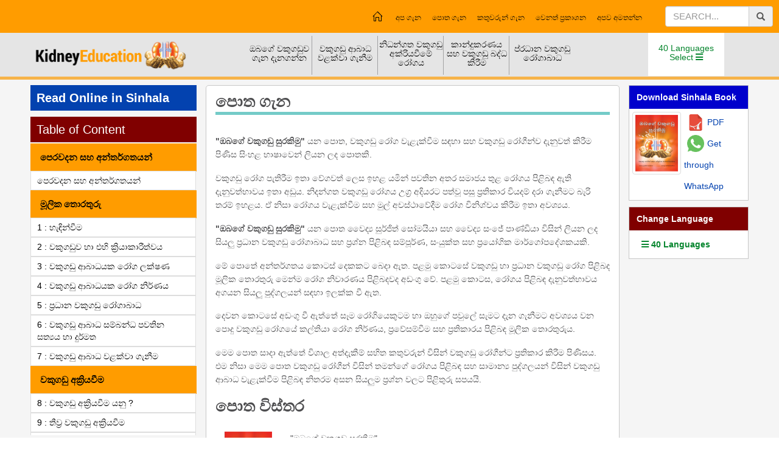

--- FILE ---
content_type: text/html; charset=utf-8
request_url: https://kidneyeducation.com/Sinhala/about-book/168
body_size: 165071
content:

<!DOCTYPE html>
<html xmlns="http://www.w3.org/1999/xhtml">
<head><meta charset="UTF-8" /><meta content="IE=edge,chrome=1" http-equiv="X-UA-Compatible" /><meta content="width=device-width, initial-scale=1.0,user-scalable=yes" name="viewport" /><title>
	පොත ගැන - Kidney Education
</title><link href="/img/FavIcon.ico" rel="Shortcut Icon" type="image/x-icon" /><link href="//netdna.bootstrapcdn.com/bootstrap/3.2.0/css/bootstrap.min.css" rel="stylesheet" /><link href="https://fonts.googleapis.com/css?family=Poppins" rel="stylesheet" /><link href="https://fonts.googleapis.com/css?family=Roboto+Condensed" rel="stylesheet" type="text/css" /><link rel="stylesheet" href="https://maxcdn.bootstrapcdn.com/bootstrap/3.3.7/css/bootstrap.min.css" /><link href="https://use.fontawesome.com/releases/v5.2.0/css/all.css" rel="stylesheet" /><link href="https://code.jquery.com/ui/1.12.0/themes/smoothness/jquery-ui.css" rel="stylesheet" /><link href="https://cdn.jsdelivr.net/npm/gasparesganga-jquery-message-box@3.2.1/dist/messagebox.min.css" rel="stylesheet" /><link media="all" rel="stylesheet" href="../../css/main.css" /><link media="all" rel="stylesheet" href="../../css/js-slider.css" /><link media="all" rel="stylesheet" href="../../css/lightbox.min.css" /><link media="all" rel="stylesheet" href="../../css/manu.css" /><link media="all" rel="stylesheet" href="../../css/AllinOne2.css" /><link media="all" rel="stylesheet" href="../../css/slider.css" /></head>
<body>
    <button onclick="topFunction()" id="myBtn" class="text-center" title="Go to top"><i class="image"></i><span>Top</span></button>
    <form method="post" action="./168" id="form1">
<div class="aspNetHidden">
<input type="hidden" name="__VIEWSTATE" id="__VIEWSTATE" value="/[base64]/[base64]/gtprgt4/[base64]/gtrAg4La74Led4LacIOC2seC3kuC2u+C3iuC2q+C2ujwvYT48L2xpPjxsaT48YSBocmVmPScvU2luaGFsYS9NeXRocy1hbmQtRmFjdHMtYWJvdXQtS2lkbmV5LURpc2Vhc2UvNzUzIycgdGl0bGU9IuC3gOC2muC3lOC2nOC2qeC3lCDgtobgtrbgt4/[base64]/gt4rgtpzgtr3gtrrgt5ngtprgt5Tgtpzgt5og4La04LeW4La74LeK4LeAIOC2huC2u+C2muC3iuC3guC3j+C3gCI+4LeD4Lee4Lab4LeK4La6IOC3g+C2uOC3iuC2tOC2seC3iuC2sSDgtrTgt5Tgtq/[base64]/[base64]/[base64]/gtrDgtrEg4LeA4LeF4Laa4LeK4LeA4LeP4Lac4LeQ4Lax4LeT4La4Ij7gtrjgt5Tgtq3gt4rgtrvgt48g4La44LeP4La74LeK4Lac4La64LeaIOC2heC3g+C3j+C2sOC2sSDgt4Dgt4Xgtprgt4rgt4Dgt4/[base64]/gtrDgtrEg4LeA4LeF4Laa4LeK4LeA4LeP4Lac4LeQ4Lax4LeT4La4Ij7gt4Xgtrjgt5TgtrHgt4rgtpzgt5og4La44LeU4Lat4LeK4La74LePIOC2uOC3j+C2u+C3iuC2nOC2uuC3miDgtoXgt4Pgt4/[base64]/gtpzgt5DgtrHgt5PgtrgiPuC2seC3kuC2sOC2seC3iuC2nOC2rSDgt4Dgtprgt5Tgtpzgtqngt5Qg4LaF4Laa4LeK4La74LeS4La64LeA4LeT4La44LeaIOC2u+C3neC2nOC2uiDgt4TgtrPgt5TgtrHgt4/[base64]/gtrvgtrTgt4/[base64]/[base64]/gtrbgt4/[base64]/[base64]/gt4Pgt4rgtrjgt5Pgtrrgtq3gt4/[base64]/[base64]/gtrvgt4rgtpzgt5Lgtpog4LaG4LeD4LeP4Lav4LaxPC9hPjwvbGk+PGxpPjxhIGhyZWY9Jy9TaW5oYWxhL0JlZHdldHRpbmctaW4tQ2hpbGRyZW4vNzcxIycgdGl0bGU9IuC2r+C2u+C3lOC3gOC2seC3iiDgtrHgt5LgtrHgt4rgtq/gt5rgtq/gt5Mg4La44LeU4Lat4LeK4La74LePIOC2tOC3kuC2pyDgtprgt5Lgtrvgt5PgtrgiPuC2r+C2u+C3lOC3gOC2seC3iiDgtrHgt5LgtrHgt4rgtq/gt5rgtq/[base64]/[base64]/[base64]/gt4AiPuC3g+C3nuC2m+C3iuC2uiDgt4Pgtrjgt4rgtrTgtrHgt4rgtrEg4La04LeU4Lav4LeK4Lac4La94La64LeZ4Laa4LeU4Lac4LeaIOC2tOC3luC2u+C3iuC3gCDgtobgtrvgtprgt4rgt4Lgt4/[base64]/gt4AiPuC3gOC2muC3lOC2nOC2qeC3lCDgtrvgt53gtpzgt5PgtrHgt4og4LeD4Laz4LeE4LePIOC2tOC3luC2u+C3iuC3gCDgtobgtrvgtprgt4rgt4Lgt4/[base64]/[base64]/gtrvgt4rgtpzgtrrgt5og4LaF4LeD4LeP4Law4LaxIOC3gOC3heC2muC3iuC3gOC3j+C2nOC3kOC2seC3k+C2uCI+4La44LeU4Lat4LeK4La74LePIOC2uOC3j+C2u+C3iuC2nOC2uuC3miDgtoXgt4Pgt4/[base64]/gtrvgt4rgtpzgtrrgt5og4LaF4LeD4LeP4Law4LaxIOC3gOC3heC2muC3iuC3gOC3j+C2nOC3kOC2seC3k+C2uCI+4LeF4La44LeU4Lax4LeK4Lac4LeaIOC2uOC3lOC2reC3iuC2u+C3jyDgtrjgt4/[base64]/gt4DgtrHgt4oiPuC2seC3kuC2sOC2seC3iuC2nOC2rSDgt4Dgtprgt5Tgtpzgtqngt5Qg4LaF4Laa4LeK4La74LeS4La64LeA4LeT4La44LeaIOC2u+C3neC2nCDgt4PgtoLgtprgt5bgtr3gtq3gt4/[base64]/[base64]/gtrvgtrTgt4/gtrE8L2E+PC9saT48L3VsPjwvbGk+PGxpIGNsYXNzPSJhbGwtYm9yZGVyIj48ZGl2IGNsYXNzPSJ3cmFwIj48YSBocmVmPScjJz7gtprgt4/gtrHgt4rgtq/gt5Tgtprgtrvgtqvgtrog4LeD4LeEIOC3gOC2muC3lOC2nOC2qeC3lCDgtrbgtq/[base64]/[base64]/gtrbgt4/gtrAiPuC2r+C3kuC2uuC3gOC3kOC2qeC3kuC2uuC3j+C3gCDgtrHgt5Lgt4Pgt48g4LaH4Lat4LeS4LeA4LaxIOC3gOC2muC3lOC2nOC2qeC3lCDgtrvgt53gtpzgt4/gtrbgt4/[base64]/[base64]/gt4Pgt4rgtrjgt5Pgtrrgtq3gt4/[base64]/gt4A8L2E+PC9saT48bGk+PGEgaHJlZj0nL1NpbmhhbGEvVXJpbmFyeS1UcmFjdC1JbmZlY3Rpb24taW4tQ2hpbGRyZW4tVVRJLWluLUNoaWxkcmVuLzc3MCMnIHRpdGxlPSLgtq/gtrvgt5Tgt4DgtrHgt4rgtpzgt5og4La44LeU4Lat4LeK4La74LePIOC2uOC3j+C2u+C3iuC2nOC3kuC2miDgtobgt4Pgt4/gtq/[base64]/gtrvgt5Tgt4DgtrHgt4og4Lax4LeS4Lax4LeK4Lav4Lea4Lav4LeTIOC2uOC3lOC2reC3iuC2u+C3jyDgtrTgt5Lgtqcg4Laa4LeS4La74LeT4La4Ij7gtq/[base64]/ZmlsZW5hbWU9L2Rvd25sb2FkL1NpbmhhbGEvS2lkbmV5LWJvb2staW4tU2luaGFsYS5wZGYmbGFuZz1TaW5oYWxhJnR5cD0xZGQCDw8PFgIfAAViaHR0cHM6Ly9hcGkud2hhdHNhcHAuY29tL3NlbmQ/[base64]/[base64]/[base64]/0YHQutC4IC0gU2VyYmlhbgdzZXJiaWFuFlNlcmJpYW4gfCDQodGA0L/RgdC60LhkAh0PZBYCZg8VBAwvU2luZGhpL2hvbWUY4KS44KS/4KSC4KSn4KWAIC0gU2luZGhpBnNpbmRoaRhTaW5kaGkgfCDgpLjgpL/[base64]/4K604K+NIC0gVGFtaWwFdGFtaWwXVGFtaWwgfCDgrqTgrq7grr/[base64]/[base64]/gprzgpr4URHIuIFByYW5hbWl0YSBLYWxpdGFkAgQPZBYCZg8VBAZCYW5nbGEELmNvbQ/[base64]/[base64]/[base64]/[base64]/grJPgrKHgrLzgrL/[base64]/[base64]/[base64]/[base64]/gtrAg4LeA4LeF4Laa4LeK4LeA4LePIOC2nOC3kOC2seC3k+C2uDwvaDM+PHVsPjxsaT48YSBocmVmPSIvU2luaGFsYS/[base64]/gt4rgtpzgtr3gtrrgt5ngtprgt5Tgtpzgt5og4La04LeW4La74LeK4LeAIOC2huC2u+C2muC3iuC3guC3j+C3gDwvYT48L2xpPjxsaT48YSBocmVmPSIvU2luaGFsYS/[base64]/[base64]/[base64]/[base64]/gtrvgt4rgtpzgtrrgt5ot4LaF4LeD4LeP4Law4LaxLeC3gOC3heC2muC3iuC3gOC3j+C2nOC3kOC2seC3k+C2uC83NjUiPuC2uOC3lOC2reC3iuC2u+C3jyDgtrjgt4/gtrvgt4rgtpzgtrrgt5og4LaF4LeD4LeP4Law4LaxIOC3gOC3heC2muC3iuC3gOC3j+C2nOC3kOC2seC3k+C2uDwvYT48L2xpPjxsaT48YSBocmVmPSIvU2luaGFsYS/gt4Xgtrjgt5TgtrHgt4rgtpzgt5ot4La44LeU4Lat4LeK4La74LePLeC2uOC3j+C2u+C3iuC2nOC2uuC3mi3gtoXgt4Pgt4/gtrDgtrEt4LeA4LeF4Laa4LeK4LeA4LeP4Lac4LeQ4Lax4LeT4La4Lzc3MCI+4LeF4La44LeU4Lax4LeK4Lac4LeaIOC2uOC3lOC2reC3iuC2u+C3jyDgtrjgt4/[base64]/[base64]/[base64]/[base64]/[base64]/gtrHgt5LgtrDgtrHgt4rgtpzgtq0t4LeA4Laa4LeU4Lac4Lap4LeULeC2heC2muC3iuC2u+C3kuC2uuC3gOC3k+C2uOC3mi3gtrvgt53gtpzgtrot4LeD4Laz4LeE4LePLeC2nOC2reC2uuC3lOC2reC3lC3gtobgt4Tgt4/gtrvgtrTgt4/gtrEvNzcyIj7gtrHgt5LgtrDgtrHgt4rgtpzgtq0g4LeA4Laa4LeU4Lac4Lap4LeUIOC2heC2muC3iuC2u+C3kuC2uuC3gOC3k+C2uOC3miDgtrvgt53gtpzgtrog4LeD4Laz4LeE4LePIOC2nOC2reC2uuC3lOC2reC3lCDgtobgt4Tgt4/gtrvgtrTgt4/[base64]/[base64]/gtrHgt4rgtq/[base64]/gtrEg4LeA4Laa4LeU4Lac4Lap4LeUIOC2u+C3neC2nOC3j+C2tuC3j+C2sDwvaDM+PHVsPjxsaT48YSBocmVmPSIvU2luaGFsYS/[base64]/gtq/gt5Lgtrrgt4Dgt5Dgtqngt5Lgtrrgt4/[base64]/[base64]/gtrjgt5Tgtq3gt4rgtrvgt48t4La44LeP4La74LeK4Lac4La64LeaLeC2h+C2reC3kuC3gOC2sS3gtoXgt4Pgt4/gtrDgtrEvNzY1Ij7gtrjgt5Tgtq3gt4rgtrvgt48g4La44LeP4La74LeK4Lac4La64LeaIOC2h+C2reC3kuC3gOC2sSDgtoXgt4Pgt4/[base64]/gt4Pgt4rgtrjgt5Pgtrrgtq3gt4/[base64]/gtq/[base64]/sD6zBX2lWkbg==" />
</div>

<div class="aspNetHidden">

	<input type="hidden" name="__VIEWSTATEGENERATOR" id="__VIEWSTATEGENERATOR" value="6CD543DD" />
	<input type="hidden" name="__EVENTVALIDATION" id="__EVENTVALIDATION" value="/wEdAAKmH3eIqLynKHOmg8pw0IxozrsctZchR5OOHAd/HKeQ9qY++N72G8IBEDH9AMc9sjjp+ouH7nT2KHMri2uMUOeZ" />
</div>
        <div class="color-set" id="green">
            <div id="wrapper">
                <div class="wrap2 side-push">
                    <header id="header">
                        <div class="top-panel">
                            <a href="#" class="opener"><i id="nav-toggle" href="#"><span></span></i><b class="habuger">MENU</b></a>
                            <div class="mobile-logo logo-main text-center" style="position: relative;">
                                <a href="/">
                                    <img alt="kidney education" src="/img/logomainmob.png" /></a>
                                <i class="fa fa-search indication"></i>
                                <div class="search-box">
                                    <div class="input-group">
                                        <input type="hidden" name="ctl00$ctl00$hfLandID" id="hfLandID" value="28" />
                                        <input type="text" id="tbSech" name="search" placeholder="Search..." class="form-control" />
                                        <span id="btSrc" class="input-group-addon"><i class="fa fa-search"></i></span>
                                    </div>
                                </div>
                            </div>
                            <div class="center-holder top-panel2">
                                <div class="row">
                                    <div class="col-md-3 text-center">
                                        <div class="lrg-logo">
                                            <a href="/">
                                                <img alt="kidney education" src="/img/logo.png" width="323" height="43" /></a>
                                        </div>
                                    </div>
                                    <div class="col-md-7">
                                        <nav id="main-nav" class="mobile-Languges mobile-lang">
                                            <ul>
                                                <li class="purple" style="float: right;">
                                                    <div style="display: inline;" id="mobLangBtm">
                                                        <a href="#" class="Languages1 borderblink">40 Languages Select <i id="nav-toggle" href="#"><span></span></i></a>
                                                        <div class="drop-wrap mob-drop-wrap drop-hold">
                                                            <div class="btn-home" style="margin: 0">
                                                                <span class="lang-select">40 Languages Select </span>
                                                                <span class="glyphicon glyphicon-remove lang-close"></span>
                                                            </div>
                                                            <div class="fourcolumns">
                                                                
        <ul class="waterfall navLeftMob112">
    
        <li>
            <a href="/English/home" title=" - English" class="english">
                English
            </a>
        </li>
    
        <li>
            <a href="/Amharic/home" title="አማርኛ - Amharic" class="amharic">
                Amharic | አማርኛ
            </a>
        </li>
    
        <li>
            <a href="/Arabic/home" title="عربية - Arabic" class="arabic">
                Arabic | عربية
            </a>
        </li>
    
        <li>
            <a href="/Assamese/home" title="অসমীয়া - Assamese" class="assamese">
                Assamese | অসমীয়া
            </a>
        </li>
    
        <li>
            <a href="/Bangla/home" title="বাংলা - Bangla" class="bangla">
                Bangla | বাংলা
            </a>
        </li>
    
        <li>
            <a href="/Chinese/home" title="中文 - Chinese" class="chinese">
                Chinese | 中文
            </a>
        </li>
    
        <li>
            <a href="/Filipino/home" title="Filipino - Filipino" class="filipino">
                Filipino | Filipino
            </a>
        </li>
    
        <li>
            <a href="/French/home" title="Français - French" class="french">
                French | Français
            </a>
        </li>
    
        <li>
            <a href="/German/home" title="Deutsch - German" class="german">
                German | Deutsch
            </a>
        </li>
    
        <li>
            <a href="/Gujarati/home" title="ગુજરાતી - Gujarati" class="gujarati">
                Gujarati | ગુજરાતી
            </a>
        </li>
    
        <li>
            <a href="/Hindi/home" title="हिन्दी - Hindi" class="hindi">
                Hindi | हिन्दी
            </a>
        </li>
    
        <li>
            <a href="/Italian/home" title="Italiano - Italian" class="italian">
                Italian | Italiano
            </a>
        </li>
    
        <li>
            <a href="/Japanese/home" title="日本語 - Japanese" class="japanese">
                Japanese | 日本語
            </a>
        </li>
    
        <li>
            <a href="/Kannada/home" title="ಕನ್ನಡ - Kannada" class="kannada">
                Kannada | ಕನ್ನಡ
            </a>
        </li>
    
        <li>
            <a href="/Korean/home" title="한국어 - Korean" class="korean">
                Korean | 한국어
            </a>
        </li>
    
        <li>
            <a href="/Kutchi/home" title="કચ્છી - Kutchi" class="kutchi">
                Kutchi | કચ્છી
            </a>
        </li>
    
        <li>
            <a href="/Lao/home" title="ລາວ - Lao" class="lao">
                Lao | ລາວ
            </a>
        </li>
    
        <li>
            <a href="/Malayalam/home" title="മലയാളം - Malayalam" class="malayalam">
                Malayalam | മലയാളം
            </a>
        </li>
    
        <li>
            <a href="/Malay/home" title="Bahasa Melayu - Malay" class="malay">
                Malay | Bahasa Melayu
            </a>
        </li>
    
        <li>
            <a href="/Manipuri/home" title="Manipuri - Manipuri" class="manipuri">
                Manipuri | Manipuri
            </a>
        </li>
    
        <li>
            <a href="/Marathi/home" title="मराठी - Marathi" class="marathi">
                Marathi | मराठी
            </a>
        </li>
    
        <li>
            <a href="/Nepali/home" title="नेपाली - Nepali" class="nepali">
                Nepali | नेपाली
            </a>
        </li>
    
        <li>
            <a href="/Oriya/home" title="ଓଡ଼ିଆ - Oriya" class="oriya">
                Oriya | ଓଡ଼ିଆ
            </a>
        </li>
    
        <li>
            <a href="/Persian/home" title="فارسی - Persian" class="persian">
                Persian | فارسی
            </a>
        </li>
    
        <li>
            <a href="/Portuguese/home" title="Português - Portuguese" class="portuguese">
                Portuguese | Português
            </a>
        </li>
    
        <li>
            <a href="/Punjabi/home" title="ਪੰਜਾਬੀ - Punjabi" class="punjabi">
                Punjabi | ਪੰਜਾਬੀ
            </a>
        </li>
    
        <li>
            <a href="/Russian/home" title="Русский - Russian" class="russian">
                Russian | Русский
            </a>
        </li>
    
        <li>
            <a href="/Serbian/home" title="Српски - Serbian" class="serbian">
                Serbian | Српски
            </a>
        </li>
    
        <li>
            <a href="/Sindhi/home" title="सिंधी - Sindhi" class="sindhi">
                Sindhi | सिंधी
            </a>
        </li>
    
        <li>
            <a href="/Sinhala/home" title="සිංහල - Sinhala" class="sinhala">
                Sinhala | සිංහල
            </a>
        </li>
    
        <li>
            <a href="/Somali/home" title="Soomaali - Somali" class="somali">
                Somali | Soomaali
            </a>
        </li>
    
        <li>
            <a href="/Spanish/home" title="Español - Spanish" class="spanish">
                Spanish | Español
            </a>
        </li>
    
        <li>
            <a href="/Swahili/home" title="Swahili - Swahili" class="swahili">
                Swahili | Swahili
            </a>
        </li>
    
        <li>
            <a href="/Tamil/home" title="தமிழ் - Tamil" class="tamil">
                Tamil | தமிழ்
            </a>
        </li>
    
        <li>
            <a href="/Telugu/home" title="తెలుగు - Telugu" class="telugu">
                Telugu | తెలుగు
            </a>
        </li>
    
        <li>
            <a href="/Thai/home" title="ไทย - Thai" class="thai">
                Thai | ไทย
            </a>
        </li>
    
        <li>
            <a href="/Turkish/home" title="Türkçe - Turkish" class="turkish">
                Turkish | Türkçe
            </a>
        </li>
    
        <li>
            <a href="/Urdu/home" title="اردو - Urdu" class="urdu">
                Urdu | اردو
            </a>
        </li>
    
        <li>
            <a href="/Ukrainian/home" title="Український - Ukrainian" class="ukrainian">
                Ukrainian | Український
            </a>
        </li>
    
        <li>
            <a href="/Vietnamese/home" title="Tiếng Việt - Vietnamese" class="vietnamese">
                Vietnamese | Tiếng Việt
            </a>
        </li>
    </ul>

                                                            </div>
                                                        </div>
                                                    </div>
                                                </li>
                                            </ul>
                                        </nav>
                                        <nav id="lang-chang-nav" class="Mob-js">
                                            <ul>
                                                <li class="purple">
                                                    <a href="../../#" id="lnkOtherLang" style="display:block;" class="Languages12 borderblink" data-toggle="modal" data-target="#onlineread">
                                                    <i class="fas fa-bars"></i>&nbsp;Change<br>40 Languages</a>
                                                </li>
                                            </ul>
                                        </nav>
                                        <nav class="menu">
                                            <a href="#" class="opener"><i id="nav-toggle"><span></span></i><b class="habuger">MENU</b></a>
                                            <div class="drop">
                                                <div class="drop-hold">
                                                    <div class="btn-home">
                                                        <a id="nvHom" href="/Sinhala/home"><span class="icon-home"></span></a><span class="glyphicon glyphicon-remove hidemanu"></span>
                                                    </div>
                                                    <div id="ucMenuLevel12_mnu" style="display:inline"><ul class="nav"><li ><a href='#'>ඔබගේ වකුගඩුව ගැන දැනගන්න<i class="menu-plus fa fa-plus"></i></a><ul class="drop-nav"><li><a href='/Sinhala/Kidney-Disease-information/748#' title="මූලික තොරතුරු">මූලික තොරතුරු</a></li><li><a href='/Sinhala/Kidney-Structure-and-Kidney-Function/749#' title="වකුගඩුව හා එහි ක්රියාකාරීත්වය">වකුගඩුව හා එහි ක්රියාකාරීත්වය</a></li><li><a href='/Sinhala/Diagnosis-of-Kidney-Disease/751#' title="වකුගඩු ආබාධ රෝග නිර්ණය">වකුගඩු ආබාධ රෝග නිර්ණය</a></li><li><a href='/Sinhala/Myths-and-Facts-about-Kidney-Disease/753#' title="වකුගඩු ආබාධ සම්බන්ධ පවතින මිථ්යමත හා සත්යය">වකුගඩු ආබාධ සම්බන්ධ පවතින මිථ්යමත හා සත්යය</a></li></ul></li><li ><a href='#'>වකුගඩු ආබාධ වළක්වා ගැනීම<i class="menu-plus fa fa-plus"></i></a><ul class="drop-nav"><li><a href='/Sinhala/Prevention-and-Precautions-of-Kidney-Disease/754#' title="සෞඛ්ය සම්පන්න පුද්ගලයෙකුගේ පූර්ව ආරක්ෂාව">සෞඛ්ය සම්පන්න පුද්ගලයෙකුගේ පූර්ව ආරක්ෂාව</a></li><li><a href='/Sinhala/Prevention-and-Precautions-of-Kidney-Disease/754#' title="වකුගඩු රෝගීන් සඳහා පූර්ව ආරක්ෂාව">වකුගඩු රෝගීන් සඳහා පූර්ව ආරක්ෂාව</a></li><li><a href='/Sinhala/Acute-Kidney-Injury-AKI-or-AKF/756#' title="තිව්ර වකුගඩු අකර්මණ්යතාවය වැළැක්වීම">තිව්ර වකුගඩු අකර්මණ්යතාවය වැළැක්වීම</a></li><li><a href='/Sinhala/Polycystic-Kidney-Disease-PKD/763#' title="බහුකෝෂ්ඨ වකුගඩු රෝගය වළක්වාගැනීම">බහුකෝෂ්ඨ වකුගඩු රෝගය වළක්වාගැනීම</a></li><li><a href='/Sinhala/Living-with-Single-Kidney/764#' title="ඵක් වකුගඩුවක් පමණක් ඇති රෝගීන් සඳහා පූර්ව ආරක්ෂාව">ඵක් වකුගඩුවක් පමණක් ඇති රෝගීන් සඳහා පූර්ව ආරක්ෂාව</a></li><li><a href='/Sinhala/Kidney-Stone-Disease/766#' title="වකුගඩුවල ගල් ඇතිවීමේ රෝගය වළක්වාගැනීම">වකුගඩුවල ගල් ඇතිවීමේ රෝගය වළක්වාගැනීම</a></li><li><a href='/Sinhala/Urinary-Tract-Infection-UTI/765#' title="මුත්රා මාර්ගයේ අසාධන වළක්වාගැනීම">මුත්රා මාර්ගයේ අසාධන වළක්වාගැනීම</a></li><li><a href='/Sinhala/Urinary-Tract-Infection-in-Children-UTI-in-Children/770#' title="ළමුන්ගේ මුත්රා මාර්ගයේ අසාධන වළක්වාගැනීම">ළමුන්ගේ මුත්රා මාර්ගයේ අසාධන වළක්වාගැනීම</a></li></ul></li><li ><a href='#'>නිධන්ගත වකුගඩු අක්රියවීමේ රෝගය<i class="menu-plus fa fa-plus"></i></a><ul class="drop-nav"><li><a href='/Sinhala/Causes-of-Chronic-Kidney-Disease/757#' title="නිධන්ගත වකුගඩු අක්රියවීමේ රෝගයට හේතු">නිධන්ගත වකුගඩු අක්රියවීමේ රෝගයට හේතු</a></li><li><a href='/Sinhala/Symptoms-and-Diagnosis-of-Chronic-Kidney-Disease/758#' title="නිධන්ගත වකුගඩු අක්රියවීමේ රෝග ලක්ෂණ">නිධන්ගත වකුගඩු අක්රියවීමේ රෝග ලක්ෂණ</a></li><li><a href='/Sinhala/Symptoms-and-Diagnosis-of-Chronic-Kidney-Disease/758#' title="නිධන්ගත වකුගඩු අක්රියවීමේ රෝග අදියර">නිධන්ගත වකුගඩු අක්රියවීමේ රෝග අදියර</a></li><li><a href='/Sinhala/Symptoms-and-Diagnosis-of-Chronic-Kidney-Disease/758#' title="නිධන්ගත වකුගඩු අක්රියවීමේ රෝග සංකූලතාවන්">නිධන්ගත වකුගඩු අක්රියවීමේ රෝග සංකූලතාවන්</a></li><li><a href='/Sinhala/Symptoms-and-Diagnosis-of-Chronic-Kidney-Disease/758#' title="නිධන්ගත වකුගඩු අක්රියවීමේ රෝගය හඳුනාගැනීම">නිධන්ගත වකුගඩු අක්රියවීමේ රෝගය හඳුනාගැනීම</a></li><li><a href='/Sinhala/Treatment-of-Chronic-Kidney-Disease/759#' title="නිධන්ගත වකුගඩු අක්රියවීමේ රෝගය සඳහා ප්රතිකාර">නිධන්ගත වකුගඩු අක්රියවීමේ රෝගය සඳහා ප්රතිකාර</a></li><li><a href='/Sinhala/Diet-in-Chronic-Kidney-Disease-Diet-for-Kidney-Patients-Diet-in-CKD/772#' title="නිධන්ගත වකුගඩු අක්රියවීමේ රෝගය සඳහා ගතයුතු ආහාරපාන">නිධන්ගත වකුගඩු අක්රියවීමේ රෝගය සඳහා ගතයුතු ආහාරපාන</a></li></ul></li><li ><a href='#'>කාන්දුකරණය සහ වකුගඩු බද්ධ කිරීම<i class="menu-plus fa fa-plus"></i></a><ul class="drop-nav"><li><a href='/Sinhala/Complete-information-about-Dialysis-Dialysis-types-Dialysis-Procedure/760#' title="හිමොඩයලසිස්">හිමොඩයලසිස්</a></li><li><a href='/Sinhala/Complete-information-about-Dialysis-Dialysis-types-Dialysis-Procedure/760#' title="නොනවත්වා කරන ඇම්බියුලේටරි පෙරිටෝනියල් කාන්දුකරණය">නොනවත්වා කරන ඇම්බියුලේටරි පෙරිටෝනියල් කාන්දුකරණය</a></li><li><a href='/Sinhala/Kidney-Transplantation/761#' title="වකුගඩු බද්ධ කිරීම">වකුගඩු බද්ධ කිරීම</a></li></ul></li><li ><a href='#'>ප්රධාන වකුගඩු රෝගාබාධ<i class="menu-plus fa fa-plus"></i></a><ul class="drop-nav"><li><a href='/Sinhala/What-is-Kidney-Failure/755#' title="වකුගඩු අක්රියවීම යනු කුමක්ද">වකුගඩු අක්රියවීම යනු කුමක්ද</a></li><li><a href='/Sinhala/Acute-Kidney-Injury-AKI-or-AKF/756#' title="තීව්ර වකුගඩු අක්රියවීම">තීව්ර වකුගඩු අක්රියවීම</a></li><li><a href='/Sinhala/Diabetic-Kidney-Disease/762#' title="දියවැඩියාව නිසා ඇතිවන වකුගඩු රෝගාබාධ">දියවැඩියාව නිසා ඇතිවන වකුගඩු රෝගාබාධ</a></li><li><a href='/Sinhala/Polycystic-Kidney-Disease-PKD/763#' title="බහුකෝෂ්ඨ වකුගඩු රෝගාබාධ">බහුකෝෂ්ඨ වකුගඩු රෝගාබාධ</a></li><li><a href='/Sinhala/Living-with-Single-Kidney/764#' title="එක් වකුගඩුවකින් පමණක් ජීවත්වීම">එක් වකුගඩුවකින් පමණක් ජීවත්වීම</a></li><li><a href='/Sinhala/Urinary-Tract-Infection-UTI/765#' title="මුත්රා මාර්ගයේ ඇතිවන අසාධන">මුත්රා මාර්ගයේ ඇතිවන අසාධන</a></li><li><a href='/Sinhala/Kidney-Stone-Disease/766#' title="වකුගඩුවල ගල් ඇතිවීමේ රෝගය">වකුගඩුවල ගල් ඇතිවීමේ රෝගය</a></li><li><a href='/Sinhala/Benign-Prostatic-Hyperplasia-BPH/767#' title="අඛර පුරස්ථික අතිප්ලාස්මීයතාව (BPH)">අඛර පුරස්ථික අතිප්ලාස්මීයතාව (BPH)</a></li><li><a href='/Sinhala/Kidney-Problems-Due-to-Medicines-Drugs/768#' title="ඖෂධ වර්ග සහ ඉන් ඇති වන වකුගඩු ගැටලු">ඖෂධ වර්ග සහ ඉන් ඇති වන වකුගඩු ගැටලු</a></li><li><a href='/Sinhala/Nephrotic-Syndrome-Kidney-Disease/769#' title="නෙෆ්රෝසියාව">නෙෆ්රෝසියාව</a></li><li><a href='/Sinhala/Urinary-Tract-Infection-in-Children-UTI-in-Children/770#' title="දරුවන්ගේ මුත්රා මාර්ගික ආසාදන">දරුවන්ගේ මුත්රා මාර්ගික ආසාදන</a></li><li><a href='/Sinhala/Bedwetting-in-Children/771#' title="දරුවන් නින්දේදී මුත්රා පිට කිරීම">දරුවන් නින්දේදී මුත්රා පිට කිරීම</a></li></ul></li></li></ul></div>
                                                    <div>
                                                        <div id="mnu" class="menuFt"><ul><li><a href='/Sinhala/about-us/167'>අප ගැන</a></li><li><a href='/Sinhala/about-book/168'>පොත ගැන</a></li><li><a href='/Sinhala/about-author/169'>කතුවරුන් ගැන</a></li><li><a href='/Sinhala/other-publication/170'>වෙනත් ප්‍රකාශන</a></li><li><a href='/Sinhala/contact-us/171'>අපව අමතන්න</a></li></li></ul><div class="cls"></div></div>

                                                    </div>
                                                </div>
                                            </div>
                                        </nav>
                                    </div>
                                    <div class="col-md-2">
                                        <div class="search-open open-close-1">
                                            <div class="input-group margin-top ui-widget">
                                                <input id="tbSech1" type="text" class="form-control" name="search" placeholder="Search..."/>
                                                <span id="btSrc1" class="input-group-addon serch-hover"><i class="glyphicon glyphicon-search"></i></span>
                                            </div>
                                        </div>
                                    </div>
                                </div>
                            </div>
                        </div>
                        <div class="cls"></div>
                        <div class="center-holder margin-center">
                            <div class="logo">
                                <a href="/"><img alt="kidney education" src="/img/logomain.png" width="259" height="43" /></a>
                            </div>
                            <div class="box-hold">
                                <div class="lanright">
                                    <nav id="main-nav" class="mobile-Languges">
                                        <ul>
                                            <li class="purple hover-bigger">
                                                <a href="#" class="Languages1 borderblink">40 Languages<br />
                                                    Select <i class="fas fa-bars"></i></a>
                                                <div class="drop-wrap mob-drop-wrap">
                                                    <div class="fourcolumns">
                                                        
        <ul class="waterfall navLeftMob112">
    
        <li>
            <a href="/English/home" title=" - English" class="english">
                English
            </a>
        </li>
    
        <li>
            <a href="/Amharic/home" title="አማርኛ - Amharic" class="amharic">
                Amharic | አማርኛ
            </a>
        </li>
    
        <li>
            <a href="/Arabic/home" title="عربية - Arabic" class="arabic">
                Arabic | عربية
            </a>
        </li>
    
        <li>
            <a href="/Assamese/home" title="অসমীয়া - Assamese" class="assamese">
                Assamese | অসমীয়া
            </a>
        </li>
    
        <li>
            <a href="/Bangla/home" title="বাংলা - Bangla" class="bangla">
                Bangla | বাংলা
            </a>
        </li>
    
        <li>
            <a href="/Chinese/home" title="中文 - Chinese" class="chinese">
                Chinese | 中文
            </a>
        </li>
    
        <li>
            <a href="/Filipino/home" title="Filipino - Filipino" class="filipino">
                Filipino | Filipino
            </a>
        </li>
    
        <li>
            <a href="/French/home" title="Français - French" class="french">
                French | Français
            </a>
        </li>
    
        <li>
            <a href="/German/home" title="Deutsch - German" class="german">
                German | Deutsch
            </a>
        </li>
    
        <li>
            <a href="/Gujarati/home" title="ગુજરાતી - Gujarati" class="gujarati">
                Gujarati | ગુજરાતી
            </a>
        </li>
    
        <li>
            <a href="/Hindi/home" title="हिन्दी - Hindi" class="hindi">
                Hindi | हिन्दी
            </a>
        </li>
    
        <li>
            <a href="/Italian/home" title="Italiano - Italian" class="italian">
                Italian | Italiano
            </a>
        </li>
    
        <li>
            <a href="/Japanese/home" title="日本語 - Japanese" class="japanese">
                Japanese | 日本語
            </a>
        </li>
    
        <li>
            <a href="/Kannada/home" title="ಕನ್ನಡ - Kannada" class="kannada">
                Kannada | ಕನ್ನಡ
            </a>
        </li>
    
        <li>
            <a href="/Korean/home" title="한국어 - Korean" class="korean">
                Korean | 한국어
            </a>
        </li>
    
        <li>
            <a href="/Kutchi/home" title="કચ્છી - Kutchi" class="kutchi">
                Kutchi | કચ્છી
            </a>
        </li>
    
        <li>
            <a href="/Lao/home" title="ລາວ - Lao" class="lao">
                Lao | ລາວ
            </a>
        </li>
    
        <li>
            <a href="/Malayalam/home" title="മലയാളം - Malayalam" class="malayalam">
                Malayalam | മലയാളം
            </a>
        </li>
    
        <li>
            <a href="/Malay/home" title="Bahasa Melayu - Malay" class="malay">
                Malay | Bahasa Melayu
            </a>
        </li>
    
        <li>
            <a href="/Manipuri/home" title="Manipuri - Manipuri" class="manipuri">
                Manipuri | Manipuri
            </a>
        </li>
    
        <li>
            <a href="/Marathi/home" title="मराठी - Marathi" class="marathi">
                Marathi | मराठी
            </a>
        </li>
    
        <li>
            <a href="/Nepali/home" title="नेपाली - Nepali" class="nepali">
                Nepali | नेपाली
            </a>
        </li>
    
        <li>
            <a href="/Oriya/home" title="ଓଡ଼ିଆ - Oriya" class="oriya">
                Oriya | ଓଡ଼ିଆ
            </a>
        </li>
    
        <li>
            <a href="/Persian/home" title="فارسی - Persian" class="persian">
                Persian | فارسی
            </a>
        </li>
    
        <li>
            <a href="/Portuguese/home" title="Português - Portuguese" class="portuguese">
                Portuguese | Português
            </a>
        </li>
    
        <li>
            <a href="/Punjabi/home" title="ਪੰਜਾਬੀ - Punjabi" class="punjabi">
                Punjabi | ਪੰਜਾਬੀ
            </a>
        </li>
    
        <li>
            <a href="/Russian/home" title="Русский - Russian" class="russian">
                Russian | Русский
            </a>
        </li>
    
        <li>
            <a href="/Serbian/home" title="Српски - Serbian" class="serbian">
                Serbian | Српски
            </a>
        </li>
    
        <li>
            <a href="/Sindhi/home" title="सिंधी - Sindhi" class="sindhi">
                Sindhi | सिंधी
            </a>
        </li>
    
        <li>
            <a href="/Sinhala/home" title="සිංහල - Sinhala" class="sinhala">
                Sinhala | සිංහල
            </a>
        </li>
    
        <li>
            <a href="/Somali/home" title="Soomaali - Somali" class="somali">
                Somali | Soomaali
            </a>
        </li>
    
        <li>
            <a href="/Spanish/home" title="Español - Spanish" class="spanish">
                Spanish | Español
            </a>
        </li>
    
        <li>
            <a href="/Swahili/home" title="Swahili - Swahili" class="swahili">
                Swahili | Swahili
            </a>
        </li>
    
        <li>
            <a href="/Tamil/home" title="தமிழ் - Tamil" class="tamil">
                Tamil | தமிழ்
            </a>
        </li>
    
        <li>
            <a href="/Telugu/home" title="తెలుగు - Telugu" class="telugu">
                Telugu | తెలుగు
            </a>
        </li>
    
        <li>
            <a href="/Thai/home" title="ไทย - Thai" class="thai">
                Thai | ไทย
            </a>
        </li>
    
        <li>
            <a href="/Turkish/home" title="Türkçe - Turkish" class="turkish">
                Turkish | Türkçe
            </a>
        </li>
    
        <li>
            <a href="/Urdu/home" title="اردو - Urdu" class="urdu">
                Urdu | اردو
            </a>
        </li>
    
        <li>
            <a href="/Ukrainian/home" title="Український - Ukrainian" class="ukrainian">
                Ukrainian | Український
            </a>
        </li>
    
        <li>
            <a href="/Vietnamese/home" title="Tiếng Việt - Vietnamese" class="vietnamese">
                Vietnamese | Tiếng Việt
            </a>
        </li>
    </ul>

                                                    </div>
                                                </div>
                                            </li>
                                        </ul>
                                    </nav>
                                </div>
                                <div id="ucMenuLevel1_mnu" style="display:inline"><nav id="main-nav"><ul class="navbar cf"><li class="all-border"><div class="wrap"><a href='#'>ඔබගේ වකුගඩුව ගැන දැනගන්න</div></a><ul class="sub-manu"><li><a href='/Sinhala/Kidney-Disease-information/748#' title="මූලික තොරතුරු">මූලික තොරතුරු</a></li><li><a href='/Sinhala/Kidney-Structure-and-Kidney-Function/749#' title="වකුගඩුව හා එහි ක්රියාකාරීත්වය">වකුගඩුව හා එහි ක්රියාකාරීත්වය</a></li><li><a href='/Sinhala/Diagnosis-of-Kidney-Disease/751#' title="වකුගඩු ආබාධ රෝග නිර්ණය">වකුගඩු ආබාධ රෝග නිර්ණය</a></li><li><a href='/Sinhala/Myths-and-Facts-about-Kidney-Disease/753#' title="වකුගඩු ආබාධ සම්බන්ධ පවතින මිථ්යමත හා සත්යය">වකුගඩු ආබාධ සම්බන්ධ පවතින මිථ්යමත හා සත්යය</a></li></ul></li><li class="all-border"><div class="wrap"><a href='#'>වකුගඩු ආබාධ වළක්වා ගැනීම</div></a><ul class="sub-manu"><li><a href='/Sinhala/Prevention-and-Precautions-of-Kidney-Disease/754#' title="සෞඛ්ය සම්පන්න පුද්ගලයෙකුගේ පූර්ව ආරක්ෂාව">සෞඛ්ය සම්පන්න පුද්ගලයෙකුගේ පූර්ව ආරක්ෂාව</a></li><li><a href='/Sinhala/Prevention-and-Precautions-of-Kidney-Disease/754#' title="වකුගඩු රෝගීන් සඳහා පූර්ව ආරක්ෂාව">වකුගඩු රෝගීන් සඳහා පූර්ව ආරක්ෂාව</a></li><li><a href='/Sinhala/Acute-Kidney-Injury-AKI-or-AKF/756#' title="තිව්ර වකුගඩු අකර්මණ්යතාවය වැළැක්වීම">තිව්ර වකුගඩු අකර්මණ්යතාවය වැළැක්වීම</a></li><li><a href='/Sinhala/Polycystic-Kidney-Disease-PKD/763#' title="බහුකෝෂ්ඨ වකුගඩු රෝගය වළක්වාගැනීම">බහුකෝෂ්ඨ වකුගඩු රෝගය වළක්වාගැනීම</a></li><li><a href='/Sinhala/Living-with-Single-Kidney/764#' title="ඵක් වකුගඩුවක් පමණක් ඇති රෝගීන් සඳහා පූර්ව ආරක්ෂාව">ඵක් වකුගඩුවක් පමණක් ඇති රෝගීන් සඳහා පූර්ව ආරක්ෂාව</a></li><li><a href='/Sinhala/Kidney-Stone-Disease/766#' title="වකුගඩුවල ගල් ඇතිවීමේ රෝගය වළක්වාගැනීම">වකුගඩුවල ගල් ඇතිවීමේ රෝගය වළක්වාගැනීම</a></li><li><a href='/Sinhala/Urinary-Tract-Infection-UTI/765#' title="මුත්රා මාර්ගයේ අසාධන වළක්වාගැනීම">මුත්රා මාර්ගයේ අසාධන වළක්වාගැනීම</a></li><li><a href='/Sinhala/Urinary-Tract-Infection-in-Children-UTI-in-Children/770#' title="ළමුන්ගේ මුත්රා මාර්ගයේ අසාධන වළක්වාගැනීම">ළමුන්ගේ මුත්රා මාර්ගයේ අසාධන වළක්වාගැනීම</a></li></ul></li><li class="all-border"><div class="wrap"><a href='#'>නිධන්ගත වකුගඩු අක්රියවීමේ රෝගය</div></a><ul class="sub-manu"><li><a href='/Sinhala/Causes-of-Chronic-Kidney-Disease/757#' title="නිධන්ගත වකුගඩු අක්රියවීමේ රෝගයට හේතු">නිධන්ගත වකුගඩු අක්රියවීමේ රෝගයට හේතු</a></li><li><a href='/Sinhala/Symptoms-and-Diagnosis-of-Chronic-Kidney-Disease/758#' title="නිධන්ගත වකුගඩු අක්රියවීමේ රෝග ලක්ෂණ">නිධන්ගත වකුගඩු අක්රියවීමේ රෝග ලක්ෂණ</a></li><li><a href='/Sinhala/Symptoms-and-Diagnosis-of-Chronic-Kidney-Disease/758#' title="නිධන්ගත වකුගඩු අක්රියවීමේ රෝග අදියර">නිධන්ගත වකුගඩු අක්රියවීමේ රෝග අදියර</a></li><li><a href='/Sinhala/Symptoms-and-Diagnosis-of-Chronic-Kidney-Disease/758#' title="නිධන්ගත වකුගඩු අක්රියවීමේ රෝග සංකූලතාවන්">නිධන්ගත වකුගඩු අක්රියවීමේ රෝග සංකූලතාවන්</a></li><li><a href='/Sinhala/Symptoms-and-Diagnosis-of-Chronic-Kidney-Disease/758#' title="නිධන්ගත වකුගඩු අක්රියවීමේ රෝගය හඳුනාගැනීම">නිධන්ගත වකුගඩු අක්රියවීමේ රෝගය හඳුනාගැනීම</a></li><li><a href='/Sinhala/Treatment-of-Chronic-Kidney-Disease/759#' title="නිධන්ගත වකුගඩු අක්රියවීමේ රෝගය සඳහා ප්රතිකාර">නිධන්ගත වකුගඩු අක්රියවීමේ රෝගය සඳහා ප්රතිකාර</a></li><li><a href='/Sinhala/Diet-in-Chronic-Kidney-Disease-Diet-for-Kidney-Patients-Diet-in-CKD/772#' title="නිධන්ගත වකුගඩු අක්රියවීමේ රෝගය සඳහා ගතයුතු ආහාරපාන">නිධන්ගත වකුගඩු අක්රියවීමේ රෝගය සඳහා ගතයුතු ආහාරපාන</a></li></ul></li><li class="all-border"><div class="wrap"><a href='#'>කාන්දුකරණය සහ වකුගඩු බද්ධ කිරීම</div></a><ul class="sub-manu"><li><a href='/Sinhala/Complete-information-about-Dialysis-Dialysis-types-Dialysis-Procedure/760#' title="හිමොඩයලසිස්">හිමොඩයලසිස්</a></li><li><a href='/Sinhala/Complete-information-about-Dialysis-Dialysis-types-Dialysis-Procedure/760#' title="නොනවත්වා කරන ඇම්බියුලේටරි පෙරිටෝනියල් කාන්දුකරණය">නොනවත්වා කරන ඇම්බියුලේටරි පෙරිටෝනියල් කාන්දුකරණය</a></li><li><a href='/Sinhala/Kidney-Transplantation/761#' title="වකුගඩු බද්ධ කිරීම">වකුගඩු බද්ධ කිරීම</a></li></ul></li><li class="all-border"><div class="wrap"><a href='#'>ප්රධාන වකුගඩු රෝගාබාධ</div></a><ul class="sub-manu"><li><a href='/Sinhala/What-is-Kidney-Failure/755#' title="වකුගඩු අක්රියවීම යනු කුමක්ද">වකුගඩු අක්රියවීම යනු කුමක්ද</a></li><li><a href='/Sinhala/Acute-Kidney-Injury-AKI-or-AKF/756#' title="තීව්ර වකුගඩු අක්රියවීම">තීව්ර වකුගඩු අක්රියවීම</a></li><li><a href='/Sinhala/Diabetic-Kidney-Disease/762#' title="දියවැඩියාව නිසා ඇතිවන වකුගඩු රෝගාබාධ">දියවැඩියාව නිසා ඇතිවන වකුගඩු රෝගාබාධ</a></li><li><a href='/Sinhala/Polycystic-Kidney-Disease-PKD/763#' title="බහුකෝෂ්ඨ වකුගඩු රෝගාබාධ">බහුකෝෂ්ඨ වකුගඩු රෝගාබාධ</a></li><li><a href='/Sinhala/Living-with-Single-Kidney/764#' title="එක් වකුගඩුවකින් පමණක් ජීවත්වීම">එක් වකුගඩුවකින් පමණක් ජීවත්වීම</a></li><li><a href='/Sinhala/Urinary-Tract-Infection-UTI/765#' title="මුත්රා මාර්ගයේ ඇතිවන අසාධන">මුත්රා මාර්ගයේ ඇතිවන අසාධන</a></li><li><a href='/Sinhala/Kidney-Stone-Disease/766#' title="වකුගඩුවල ගල් ඇතිවීමේ රෝගය">වකුගඩුවල ගල් ඇතිවීමේ රෝගය</a></li><li><a href='/Sinhala/Benign-Prostatic-Hyperplasia-BPH/767#' title="අඛර පුරස්ථික අතිප්ලාස්මීයතාව (BPH)">අඛර පුරස්ථික අතිප්ලාස්මීයතාව (BPH)</a></li><li><a href='/Sinhala/Kidney-Problems-Due-to-Medicines-Drugs/768#' title="ඖෂධ වර්ග සහ ඉන් ඇති වන වකුගඩු ගැටලු">ඖෂධ වර්ග සහ ඉන් ඇති වන වකුගඩු ගැටලු</a></li><li><a href='/Sinhala/Nephrotic-Syndrome-Kidney-Disease/769#' title="නෙෆ්රෝසියාව">නෙෆ්රෝසියාව</a></li><li><a href='/Sinhala/Urinary-Tract-Infection-in-Children-UTI-in-Children/770#' title="දරුවන්ගේ මුත්රා මාර්ගික ආසාදන">දරුවන්ගේ මුත්රා මාර්ගික ආසාදන</a></li><li><a href='/Sinhala/Bedwetting-in-Children/771#' title="දරුවන් නින්දේදී මුත්රා පිට කිරීම">දරුවන් නින්දේදී මුත්රා පිට කිරීම</a></li></ul></li></li></ul></nav></div>
                            </div>
                        </div>
                    </header>
                    <div class="body-part">
                        
    
    <div class="container bg-grey">
        <div class="row" style="margin-top: 9px">
            <div class="col-md-3 col-sm-12 col-xs-12 bgyellow">
                

<div class="tbl-cont" id="fix-cont">
    <div id="pnLangNm" class="readOn">Read Online in Sinhala</div>

    <div class="moheadtitle" id="topicopen"><i id="nav-toggle"><span></span></i><span class="habuger">Table of Content</span></div>
    <div id="pnIndex"><div id="vertical-menu" class="drop-hold"></li></ul><div class="headtitle">පෙරවදන සහ අන්තර්ගතයන්</div><ul><li><div class="input-group click"><h3 class="list-group-item"><a href ="/Sinhala/Kidney-Disease-information/747">පෙරවදන සහ අන්තර්ගතයන්</a></h3></div></a></li></li></ul><div class="headtitle">මූලික තොරතුරු</div><ul><li><div class="input-group click"><h3 class="list-group-item"><a href ="/Sinhala/Kidney-Disease-information/748">1 : හැඳින්වීම</a></h3></div></a></li><li><div class="input-group click"><h3 class="list-group-item"><a href ="/Sinhala/Kidney-Structure-and-Kidney-Function/749">2 : වකුගඩුව හා එහි ක්‍රියාකාරීත්වය</a></h3></div></a></li><li><div class="input-group click"><h3 class="list-group-item"><a href ="/Sinhala/Symptoms-of-Kidney-Disease/750">3 : වකුගඩු ආබාධයක රෝග ලක්ෂණ</a></h3></div></a></li><li><div class="input-group click"><h3 class="list-group-item"><a href ="/Sinhala/Diagnosis-of-Kidney-Disease/751">4 : වකුගඩු ආබාධයක රෝග නිර්ණය</a></h3></div></a></li><li><div class="input-group click"><h3 class="list-group-item"><a href ="/Sinhala/Major-Kidney-Diseases/752">5 : ප්‍රධාන වකුගඩු රෝගාබාධ</a></h3></div></a></li><li><div class="input-group click"><h3 class="list-group-item"><a href ="/Sinhala/Myths-and-Facts-about-Kidney-Disease/753">6 : වකුගඩු ආබාධ සම්බන්ධ පවතින සත්‍යය හා දුර්මත</a></h3></div></a></li><li><div class="input-group click"><h3 class="list-group-item"><a href ="/Sinhala/Prevention-and-Precautions-of-Kidney-Disease/754">7 : වකුගඩු ආබාධ වළක්වා ගැනීම</a></h3></div></a></li></li></ul><div class="headtitle">වකුගඩු අක්‍රියවීම</div><ul><li><div class="input-group click"><h3 class="list-group-item"><a href ="/Sinhala/What-is-Kidney-Failure/755">8 : වකුගඩු අක්‍රියවීම යනු ?</a></h3></div></a></li><li><div class="input-group click"><h3 class="list-group-item"><a href ="/Sinhala/Acute-Kidney-Injury-AKI-or-AKF/756">9 : තීව්‍ර වකුගඩු අක්‍රියවීම</a></h3></div></a></li><li><div class="input-group click"><h3 class="list-group-item"><a href ="/Sinhala/Causes-of-Chronic-Kidney-Disease/757">10 : නිධන්ගත වකුගඩු අක්‍රියවීමට - හේතු</a></h3></div></a></li><li><div class="input-group click"><h3 class="list-group-item"><a href ="/Sinhala/Symptoms-and-Diagnosis-of-Chronic-Kidney-Disease/758">11 : නිධන්ගත වකුගඩු අක්‍රියවීම - රෝග ලක්ෂණ හා රෝග විනිශ්චය</a></h3></div></a></li><li><div class="input-group click"><h3 class="list-group-item"><a href ="/Sinhala/Treatment-of-Chronic-Kidney-Disease/759">12 : නිධන්ගත වකුගඩු අක්‍රියවීම - ප්‍රතිකාර</a></h3></div></a></li><li><div class="input-group click"><h3 class="list-group-item"><a href ="/Sinhala/Complete-information-about-Dialysis-Dialysis-types-Dialysis-Procedure/760">13 : කාන්දුපෙරණය </a></h3></div></a></li><li><div class="input-group click"><h3 class="list-group-item"><a href ="/Sinhala/Kidney-Transplantation/761">14 : වකුගඩු බද්ධ කිරීම</a></h3></div></a></li></li></ul><div class="headtitle">වෙනත් ප්‍රධාන වකුගඩු රෝගාබාධ</div><ul><li><div class="input-group click"><h3 class="list-group-item"><a href ="/Sinhala/Diabetic-Kidney-Disease/762">15 : දියවැඩියා වකුගඩු ආබාධය</a></h3></div></a></li><li><div class="input-group click"><h3 class="list-group-item"><a href ="/Sinhala/Polycystic-Kidney-Disease-PKD/763">16 : බහු මාත්‍රික වකුගඩු ආබාධය</a></h3></div></a></li><li><div class="input-group click"><h3 class="list-group-item"><a href ="/Sinhala/Living-with-Single-Kidney/764">17 : එක් වකුගඩුවකින් ජීවත්වීම</a></h3></div></a></li><li><div class="input-group click"><h3 class="list-group-item"><a href ="/Sinhala/Urinary-Tract-Infection-UTI/765">18 : මුත්‍රා මාර්ගික ආසාදනය</a></h3></div></a></li><li><div class="input-group click"><h3 class="list-group-item"><a href ="/Sinhala/Kidney-Stone-Disease/766">19 : ගල් හටගැනීම</a></h3></div></a></li><li><div class="input-group click"><h3 class="list-group-item"><a href ="/Sinhala/Benign-Prostatic-Hyperplasia-BPH/767">20 : අඛර පුරස්ථිත අතිප්ලාස්මීයතාව (BPH)</a></h3></div></a></li><li><div class="input-group click"><h3 class="list-group-item"><a href ="/Sinhala/Kidney-Problems-Due-to-Medicines-Drugs/768">21 : වකුගඩු හා ඖෂධ</a></h3></div></a></li><li><div class="input-group click"><h3 class="list-group-item"><a href ="/Sinhala/Nephrotic-Syndrome-Kidney-Disease/769">22 : නෙෆ්රෝසියාව</a></h3></div></a></li><li><div class="input-group click"><h3 class="list-group-item"><a href ="/Sinhala/Urinary-Tract-Infection-in-Children-UTI-in-Children/770">23 : දරුවන්ගේ මුත්‍රා මාර්ගික ආසාදනය</a></h3></div></a></li><li><div class="input-group click"><h3 class="list-group-item"><a href ="/Sinhala/Bedwetting-in-Children/771">24 : නින්දෙහි මුත්‍රා කිරීම</a></h3></div></a></li></li></ul><div class="headtitle">ආහාර ආශ්‍රිත වකුගඩු ආබාධය</div><ul><li><div class="input-group click"><h3 class="list-group-item"><a href ="/Sinhala/Diet-in-Chronic-Kidney-Disease-Diet-for-Kidney-Patients-Diet-in-CKD/772">25 : ආහාර ආශ්‍රිත  නිධන්ගත වකුගඩු අක්‍රිය වීම</a></h3></div></a></li><li><div class="input-group click"><h3 class="list-group-item"><a href ="/Sinhala/Prevention-and-Care-of-Kidney-Disease/773">වචනාවලිය</a></h3></div></a></li><li><div class="input-group click"><h3 class="list-group-item"><a href ="/Sinhala/Medical-Terminology-and-Abbreviations/774">කෙටි යෙදුම්</a></h3></div></a></li><li><div class="input-group click"><h3 class="list-group-item"><a href ="/Sinhala/Common-Blood-Tests-for-Kidney-Patients/775">වකුගඩු රෝගීන් සිදුකරන පොදු රුධිර පරීක්ෂණ</a></h3></div></a></li><li><div class="input-group click"><h3 class="list-group-item"><a href ="/Sinhala/Kidney-Disease-information/776">දර්ශකය</a></h3></div></a></li></li></li></ul></ul></div></div>
</div>

            </div>
            <div class="col-md-9 col-sm-12 col-xs-12">
                
    <div class="row">
        <div class="col-md-9 col-sm-12 col-xs-12 chapter-content con-of-page">
            <div class="abutbok innerPg">
                <h1 id="c_c_hTtl" class="section-head page-title">පොත ගැන</h1>
                <div id="c_c_dvContent"><span>    <p><strong><br>"ඔබගේ වකුගඩු සුරකිමු" </strong>යන පොත, වකුගඩු රෝග වැළැක්වීම සඳහා සහ වකුගඩු රෝගීන්ව දැනුවත් කිරීම පිණිස සිංහළ භාෂාවෙන් ලියන ලද පොතකි.</p>
    <p>වකුගඩු රෝග පැතිරීම ඉතා වේගවත් ලෙස ඉහළ යමින් පවතින අතර සමාජය තුළ රෝගය පිළිබඳ ඇති දැනුවත්භාවය ඉතා අඩුය. නිදන්ගත වකුගඩු රෝගය උග්‍ර  අදියරට පත්වූ පසු ප්‍රතිකාර වියදම් දරා ගැනීමට බැරි තරම් ඉහළය. ඒ නිසා රෝගය වැළැක්වීම සහ මුල් අචස්ථාවේදීම රෝග විනිශ්චය කිරීම ඉතා අවශ්‍යය.</p>
    <p><strong>"ඔබගේ වකුගඩු සුරකිමු"</strong> යන පොත වෛද්‍ය සුර්ජිත් සෝමයියා සහ වෛද්‍ය සංජේ පාණ්ඩියා විසින් ලියන ලද සියලු ප්‍රධාන වකුගඩු රෝගාබාධ සහ ප්‍රශ්න පිළිබඳ සම්පූර්ණ, සංයුක්ත සහ ප්‍රයෝගික මාර්ගෝපදේශකයකි.</p>
    <p>මේ පොතේ අන්තර්ගතය කොටස් දෙකකට බෙදා ඇත. පළමු කොටසේ වකුගඩු හා ප්‍රධාන වකුගඩු රෝග පිළිබද මූලික තොරතුරු මෙන්ම රෝග නිවාරණය පිළිබදවද අඩංගු වේ. පළමු කොටස, රෝගය පිළිබඳ දැනුවත්භාවය අගයන සියලූ පුද්ගලයන් සඳහා ඉලක්ක වී ඇත.</p>
    <p>දෙවන කොටසේ අඩංගු වී ඇත්තේ සෑම රෝගියෙකුටම හා ඔහුගේ පවුලේ සැමට දැන ගැනීමට අවශ්‍යය වන පොදු වකුගඩු රෝගයේ කල්තියා රෝග නිර්ණය, ප්‍රවේසම්වීම සහ ප්‍රතිකාරය පිළිබඳ මූලික තොරතුරුය.</p>
    <p>මෙම පොත සාදා ඇත්තේ විශාල අත්දැකීම් සහිත කතුවරුන් විසින් වකුගඩු රෝගීන්ට ප්‍රතිකාර කිරීම පිණිසය. එම නිසා මෙම පොත වකුගඩු රෝගීන් විසින් තමන්ගේ රෝගය පිළිබඳ සහ සාමාන්‍ය පුද්ගලයන් විසින් වකුගඩු ආබාධ වැළැක්වීම පිළිබඳ නිතරම අසන සියලුම ප්‍රශ්න වලට පිළිතුරු සපයයි.</p>
        <h1>පොත විස්තර</h1>
        <div="row">
            <div class="col-lg-12">
                <div class="row">
                    <div class="col-md-2 col-sm-2 col-lg-2 text-center"><img src="/img/Sinhala.jpg"></div>
                    <div class="col-md-9 col-sm-9 col-lg-9">
                        <span>"ඔබගේ වකුගඩු සුරකිමු"</span><br>
                        <span><strong>ප්‍රකාශන දිනය :</strong> 2017</span><br>
                        <span><strong>කතෘන් :</strong> වෛද්‍ය සුර්ජිත් සෝමයියා <br>වෛද්‍ය සංජේ පාණ්ඩියා</span><br>
                        <span><strong>ආකෘතිය : </strong> cඅත්පොත, දැඩි කඩදාසි, 326 පිපි</span><br>
                        <span><strong>සංස්කරණය විස්තරය :</strong> පළමු</span><br>
                    </div>
                </div>
            </div>
        
    </span></div>
            </div>
        </div>
        <div class="col-md-3 col-sm-12 col-xs-12 bg-fixed">
            

<div class="f-right imgbox dtlBK">
    <span id="c_c_dwOpt_lNm" class="on-this">Download Sinhala Book</span>
    <img id="c_c_dwOpt_imgL" class="img-thumbnail side-bookimg" src="/img/Sinhala(1).jpg" />
    <ul class="noIc">
        <li><a id="c_c_dwOpt_lnkPDF1" class="pdf-icon social-fixed" href="/FileDownload.ashx?filename=/download/Sinhala/Kidney-book-in-Sinhala.pdf&amp;lang=Sinhala&amp;typ=1">PDF</a></li>
        <li><a id="c_c_dwOpt_lnkWhat1" class="whatsapp-icon social-fixed" href="\Sinhala\whatsapp">Get through WhatsApp</a></li>
        <li></li>
    </ul>
    <div class="cls"></div>
</div>
<div class="f-right dtlLang">
    <span class="on-this">Change Language</span>
    <div class="Cng-Lang">
        <a id="c_c_dwOpt_lnkOtherLang" class="Cng-a borderblink" data-toggle="modal" data-target="#onlinereadRelate"><i class="fas fa-bars"></i> <span class="change">Change</span><span class="block"> 40 Languages</span></a>
    </div>
</div>
<div class="Mob-js">
    <ul>
        <li style="width: 60px; line-height: 14px;">Download  Book</li>
        <li><a id="c_c_dwOpt_lnkPDF2" class="pdf-icon social-fixed" href="/FileDownload.ashx?filename=/download/Sinhala/Kidney-book-in-Sinhala.pdf&amp;lang=Sinhala&amp;typ=1"></a></li>
        <li><a id="c_c_dwOpt_lnkWhat2" class="whatsapp-icon social-fixed" href="https://api.whatsapp.com/send?phone=919426933238&amp;text=Please%20send%20Kidney%20Book%20in%20Sinhala"></a></li>
        <li></li>
    </ul>
</div>


<div class="modal fade" id="onlinereadRelate" role="dialog">
    <div class="modal-dialog">
        <div class="modal-content">
            <div class="modal-header blue-bg">
                <button type="button" class="close" data-dismiss="modal">&times;</button>
                <div>
                    <img src="/img/icon/book.png" alt="pdf" height="48" width="47" /><span class="text-white">Read Kidney Book Online FREE</span>
                </div>
            </div>
            <div class="modal-body">
                
                        <ul class="waterfall navLeftMob112">
                    
                        <li>
                            <a href="/English/home" title=" - English" class="english">
                                English
                            </a>
                        </li>
                    
                        <li>
                            <a href="/Amharic/home" title="አማርኛ - Amharic" class="amharic">
                                Amharic | አማርኛ
                            </a>
                        </li>
                    
                        <li>
                            <a href="/Arabic/home" title="عربية - Arabic" class="arabic">
                                Arabic | عربية
                            </a>
                        </li>
                    
                        <li>
                            <a href="/Assamese/home" title="অসমীয়া - Assamese" class="assamese">
                                Assamese | অসমীয়া
                            </a>
                        </li>
                    
                        <li>
                            <a href="/Bangla/home" title="বাংলা - Bangla" class="bangla">
                                Bangla | বাংলা
                            </a>
                        </li>
                    
                        <li>
                            <a href="/Chinese/home" title="中文 - Chinese" class="chinese">
                                Chinese | 中文
                            </a>
                        </li>
                    
                        <li>
                            <a href="/Filipino/home" title="Filipino - Filipino" class="filipino">
                                Filipino | Filipino
                            </a>
                        </li>
                    
                        <li>
                            <a href="/French/home" title="Français - French" class="french">
                                French | Français
                            </a>
                        </li>
                    
                        <li>
                            <a href="/German/home" title="Deutsch - German" class="german">
                                German | Deutsch
                            </a>
                        </li>
                    
                        <li>
                            <a href="/Gujarati/home" title="ગુજરાતી - Gujarati" class="gujarati">
                                Gujarati | ગુજરાતી
                            </a>
                        </li>
                    
                        <li>
                            <a href="/Hindi/home" title="हिन्दी - Hindi" class="hindi">
                                Hindi | हिन्दी
                            </a>
                        </li>
                    
                        <li>
                            <a href="/Italian/home" title="Italiano - Italian" class="italian">
                                Italian | Italiano
                            </a>
                        </li>
                    
                        <li>
                            <a href="/Japanese/home" title="日本語 - Japanese" class="japanese">
                                Japanese | 日本語
                            </a>
                        </li>
                    
                        <li>
                            <a href="/Kannada/home" title="ಕನ್ನಡ - Kannada" class="kannada">
                                Kannada | ಕನ್ನಡ
                            </a>
                        </li>
                    
                        <li>
                            <a href="/Korean/home" title="한국어 - Korean" class="korean">
                                Korean | 한국어
                            </a>
                        </li>
                    
                        <li>
                            <a href="/Kutchi/home" title="કચ્છી - Kutchi" class="kutchi">
                                Kutchi | કચ્છી
                            </a>
                        </li>
                    
                        <li>
                            <a href="/Lao/home" title="ລາວ - Lao" class="lao">
                                Lao | ລາວ
                            </a>
                        </li>
                    
                        <li>
                            <a href="/Malayalam/home" title="മലയാളം - Malayalam" class="malayalam">
                                Malayalam | മലയാളം
                            </a>
                        </li>
                    
                        <li>
                            <a href="/Malay/home" title="Bahasa Melayu - Malay" class="malay">
                                Malay | Bahasa Melayu
                            </a>
                        </li>
                    
                        <li>
                            <a href="/Manipuri/home" title="Manipuri - Manipuri" class="manipuri">
                                Manipuri | Manipuri
                            </a>
                        </li>
                    
                        <li>
                            <a href="/Marathi/home" title="मराठी - Marathi" class="marathi">
                                Marathi | मराठी
                            </a>
                        </li>
                    
                        <li>
                            <a href="/Nepali/home" title="नेपाली - Nepali" class="nepali">
                                Nepali | नेपाली
                            </a>
                        </li>
                    
                        <li>
                            <a href="/Oriya/home" title="ଓଡ଼ିଆ - Oriya" class="oriya">
                                Oriya | ଓଡ଼ିଆ
                            </a>
                        </li>
                    
                        <li>
                            <a href="/Persian/home" title="فارسی - Persian" class="persian">
                                Persian | فارسی
                            </a>
                        </li>
                    
                        <li>
                            <a href="/Portuguese/home" title="Português - Portuguese" class="portuguese">
                                Portuguese | Português
                            </a>
                        </li>
                    
                        <li>
                            <a href="/Punjabi/home" title="ਪੰਜਾਬੀ - Punjabi" class="punjabi">
                                Punjabi | ਪੰਜਾਬੀ
                            </a>
                        </li>
                    
                        <li>
                            <a href="/Russian/home" title="Русский - Russian" class="russian">
                                Russian | Русский
                            </a>
                        </li>
                    
                        <li>
                            <a href="/Serbian/home" title="Српски - Serbian" class="serbian">
                                Serbian | Српски
                            </a>
                        </li>
                    
                        <li>
                            <a href="/Sindhi/home" title="सिंधी - Sindhi" class="sindhi">
                                Sindhi | सिंधी
                            </a>
                        </li>
                    
                        <li>
                            <a href="/Sinhala/home" title="සිංහල - Sinhala" class="sinhala">
                                Sinhala | සිංහල
                            </a>
                        </li>
                    
                        <li>
                            <a href="/Somali/home" title="Soomaali - Somali" class="somali">
                                Somali | Soomaali
                            </a>
                        </li>
                    
                        <li>
                            <a href="/Spanish/home" title="Español - Spanish" class="spanish">
                                Spanish | Español
                            </a>
                        </li>
                    
                        <li>
                            <a href="/Swahili/home" title="Swahili - Swahili" class="swahili">
                                Swahili | Swahili
                            </a>
                        </li>
                    
                        <li>
                            <a href="/Tamil/home" title="தமிழ் - Tamil" class="tamil">
                                Tamil | தமிழ்
                            </a>
                        </li>
                    
                        <li>
                            <a href="/Telugu/home" title="తెలుగు - Telugu" class="telugu">
                                Telugu | తెలుగు
                            </a>
                        </li>
                    
                        <li>
                            <a href="/Thai/home" title="ไทย - Thai" class="thai">
                                Thai | ไทย
                            </a>
                        </li>
                    
                        <li>
                            <a href="/Turkish/home" title="Türkçe - Turkish" class="turkish">
                                Turkish | Türkçe
                            </a>
                        </li>
                    
                        <li>
                            <a href="/Urdu/home" title="اردو - Urdu" class="urdu">
                                Urdu | اردو
                            </a>
                        </li>
                    
                        <li>
                            <a href="/Ukrainian/home" title="Український - Ukrainian" class="ukrainian">
                                Ukrainian | Український
                            </a>
                        </li>
                    
                        <li>
                            <a href="/Vietnamese/home" title="Tiếng Việt - Vietnamese" class="vietnamese">
                                Vietnamese | Tiếng Việt
                            </a>
                        </li>
                    </ul>

            </div>
            <div class="modal-footer">
                <button type="button" class="btn btn-default" data-dismiss="modal">Close</button>
            </div>
        </div>
    </div>
</div>

        </div>
    </div>

            </div>
        </div>
    </div>
    

                    </div>
                </div>
            </div>
        </div>
        <div class="underline"></div>


        <section class="section-landing">
            <footer id="footer">
                

<div class="footer-info">
    
    <div class="col-md-12">
        <div class="simply-scroll simply-scroll-container">
            <div class="simply-scroll-clip">
                <div class="simply-scroll-list">
                    <ul class="newLinks simply-scroll-list" id="siteLink">
                        
                            <li>
                                <span class="k">Kidney<span class="i">in</span></span><span class="l">
                                English</span><span class="w">.com</span>
                                <span>English</span>
                                <span>Dr. Edgar V. Lerma</span>
                            </li>
                        
                            <li>
                                <span class="k">Kidney<span class="i">in</span></span><span class="l">
                                Amharic</span><span class="w">.com</span>
                                <span>አማርኛ</span>
                                <span>Dr. Esete Getachew</span>
                            </li>
                        
                            <li>
                                <span class="k">Kidney<span class="i">in</span></span><span class="l">
                                Arabic</span><span class="w">.com</span>
                                <span>عربية</span>
                                <span>Dr. Dawlat Hassan Sany </span>
                            </li>
                        
                            <li>
                                <span class="k">Kidney<span class="i">in</span></span><span class="l">
                                Assamese</span><span class="w">.com</span>
                                <span>অসমীয়া</span>
                                <span>Dr. Pranamita Kalita</span>
                            </li>
                        
                            <li>
                                <span class="k">Kidney<span class="i">in</span></span><span class="l">
                                Bangla</span><span class="w">.com</span>
                                <span>বাংলা</span>
                                <span>Dr. Dilip Pahari </span>
                            </li>
                        
                            <li>
                                <span class="k">Kidney<span class="i">in</span></span><span class="l">
                                Chinese</span><span class="w">.com</span>
                                <span>中文</span>
                                <span>Dr. Ho Chung Ping </span>
                            </li>
                        
                            <li>
                                <span class="k">Kidney<span class="i">in</span></span><span class="l">
                                Filipino</span><span class="w">.com</span>
                                <span>Filipino</span>
                                <span>Dr Elizabeth Angelica Lapid-Roasa</span>
                            </li>
                        
                            <li>
                                <span class="k">Kidney<span class="i">in</span></span><span class="l">
                                French</span><span class="w">.com</span>
                                <span>Français</span>
                                <span>Dr. Abdou NIANG</span>
                            </li>
                        
                            <li>
                                <span class="k">Kidney<span class="i">in</span></span><span class="l">
                                German</span><span class="w">.com</span>
                                <span>Deutsch</span>
                                <span>Prof. Dr. Hans-Joachim Anders</span>
                            </li>
                        
                            <li>
                                <span class="k">Kidney<span class="i">in</span></span><span class="l">
                                Gujarati</span><span class="w">.com</span>
                                <span>ગુજરાતી</span>
                                <span>Dr. Sanjay Pandya</span>
                            </li>
                        
                            <li>
                                <span class="k">Kidney<span class="i">in</span></span><span class="l">
                                Hindi</span><span class="w">.com</span>
                                <span>हिन्दी</span>
                                <span>Dr. Shubha Dubey</span>
                            </li>
                        
                            <li>
                                <span class="k">Kidney<span class="i">in</span></span><span class="l">
                                Italian</span><span class="w">.com</span>
                                <span>Italiano</span>
                                <span>Dr. Giuseppe Remuzzi</span>
                            </li>
                        
                            <li>
                                <span class="k">Kidney<span class="i">in</span></span><span class="l">
                                Japanese</span><span class="w">.org</span>
                                <span>日本語</span>
                                <span>Dr. Takashi Yokoo</span>
                            </li>
                        
                            <li>
                                <span class="k">Kidney<span class="i">in</span></span><span class="l">
                                Kannada</span><span class="w">.com</span>
                                <span>ಕನ್ನಡ</span>
                                <span>Dr. Mallikarjun Khanpet</span>
                            </li>
                        
                            <li>
                                <span class="k">Kidney<span class="i">in</span></span><span class="l">
                                Korean</span><span class="w">.com</span>
                                <span>한국어</span>
                                <span>Dr. Yong-Soo Kim</span>
                            </li>
                        
                            <li>
                                <span class="k">Kidney<span class="i">in</span></span><span class="l">
                                Kutchi</span><span class="w">.com</span>
                                <span>કચ્છી</span>
                                <span>Dr. Sanjay Pandya </span>
                            </li>
                        
                            <li>
                                <span class="k">Kidney<span class="i">in</span></span><span class="l">
                                Lao</span><span class="w">.com</span>
                                <span>ລາວ</span>
                                <span>Dr. Noot Sengthavisouk </span>
                            </li>
                        
                            <li>
                                <span class="k">Kidney<span class="i">in</span></span><span class="l">
                                Malayalam</span><span class="w">.com</span>
                                <span>മലയാളം</span>
                                <span>Dr. Jayant Thomas Mathew</span>
                            </li>
                        
                            <li>
                                <span class="k">Kidney<span class="i">in</span></span><span class="l">
                                Malay</span><span class="w">.com</span>
                                <span>Bahasa Melayu</span>
                                <span>Dr. Hin-Seng Wong</span>
                            </li>
                        
                            <li>
                                <span class="k">Kidney<span class="i">in</span></span><span class="l">
                                Manipuri</span><span class="w">.com</span>
                                <span>Manipuri</span>
                                <span>Dr. Sanjeev Gulati</span>
                            </li>
                        
                            <li>
                                <span class="k">Kidney<span class="i">in</span></span><span class="l">
                                Marathi</span><span class="w">.com</span>
                                <span>मराठी</span>
                                <span>Dr. Jyotsna Zope </span>
                            </li>
                        
                            <li>
                                <span class="k">Kidney<span class="i">in</span></span><span class="l">
                                Nepali</span><span class="w">.com</span>
                                <span>नेपाली</span>
                                <span>Dr. Sanjib Kumar Sharma</span>
                            </li>
                        
                            <li>
                                <span class="k">Kidney<span class="i">in</span></span><span class="l">
                                Oriya</span><span class="w">.com</span>
                                <span>ଓଡ଼ିଆ</span>
                                <span>Dr. R N Sahoo</span>
                            </li>
                        
                            <li>
                                <span class="k">Kidney<span class="i">in</span></span><span class="l">
                                Persian</span><span class="w">.com</span>
                                <span>فارسی</span>
                                <span>Dr. Hamid Mohammad Jafari</span>
                            </li>
                        
                            <li>
                                <span class="k">Kidney<span class="i">in</span></span><span class="l">
                                Portuguese</span><span class="w">.com</span>
                                <span>Português</span>
                                <span>Dr. Edison da Creatinina </span>
                            </li>
                        
                            <li>
                                <span class="k">Kidney<span class="i">in</span></span><span class="l">
                                Punjabi</span><span class="w">.com</span>
                                <span>ਪੰਜਾਬੀ</span>
                                <span>Dr. N. P. Singh </span>
                            </li>
                        
                            <li>
                                <span class="k">Kidney<span class="i">in</span></span><span class="l">
                                Russian</span><span class="w">.com</span>
                                <span>Русский</span>
                                <span>Dr. Valeriy Shilo</span>
                            </li>
                        
                            <li>
                                <span class="k">Kidney<span class="i">in</span></span><span class="l">
                                Serbian</span><span class="w">.com</span>
                                <span>Српски</span>
                                <span>Dr. Zoran Paunic</span>
                            </li>
                        
                            <li>
                                <span class="k">Kidney<span class="i">in</span></span><span class="l">
                                Sindhi</span><span class="w">.com</span>
                                <span>सिंधी</span>
                                <span>Dr. Ashok Kirpalani </span>
                            </li>
                        
                            <li>
                                <span class="k">Kidney<span class="i">in</span></span><span class="l">
                                Sinhala</span><span class="w">.com</span>
                                <span>සිංහල</span>
                                <span>Dr. Surjit Somiah</span>
                            </li>
                        
                            <li>
                                <span class="k">Kidney<span class="i">in</span></span><span class="l">
                                Somali</span><span class="w">.com</span>
                                <span>Soomaali</span>
                                <span></span>
                            </li>
                        
                            <li>
                                <span class="k">Kidney<span class="i">in</span></span><span class="l">
                                Spanish</span><span class="w">.com</span>
                                <span>Español</span>
                                <span>Dr. Guillermo García-García</span>
                            </li>
                        
                            <li>
                                <span class="k">Kidney<span class="i">in</span></span><span class="l">
                                Swahili</span><span class="w">.com</span>
                                <span>Swahili</span>
                                <span>Dr. Gabriel L. Upunda</span>
                            </li>
                        
                            <li>
                                <span class="k">Kidney<span class="i">in</span></span><span class="l">
                                Tamil</span><span class="w">.com</span>
                                <span>தமிழ்</span>
                                <span>Dr. Sampath Kumar</span>
                            </li>
                        
                            <li>
                                <span class="k">Kidney<span class="i">in</span></span><span class="l">
                                Telugu</span><span class="w">.com</span>
                                <span>తెలుగు</span>
                                <span>Dr. Krishnan Srinivasan</span>
                            </li>
                        
                            <li>
                                <span class="k">Kidney<span class="i">in</span></span><span class="l">
                                Thai</span><span class="w">.com</span>
                                <span>ไทย</span>
                                <span>Dr. Kriang Tungsanga</span>
                            </li>
                        
                            <li>
                                <span class="k">Kidney<span class="i">in</span></span><span class="l">
                                Turkish</span><span class="w">.com</span>
                                <span>Türkçe</span>
                                <span>Dr. Faruk Turgut</span>
                            </li>
                        
                            <li>
                                <span class="k">Kidney<span class="i">in</span></span><span class="l">
                                Urdu</span><span class="w">.com</span>
                                <span>اردو</span>
                                <span>Dr. Imtiyaz Wani</span>
                            </li>
                        
                            <li>
                                <span class="k">Kidney<span class="i">in</span></span><span class="l">
                                Ukrainian</span><span class="w">.com</span>
                                <span>Український</span>
                                <span>Prof. Dmytro Ivanov</span>
                            </li>
                        
                            <li>
                                <span class="k">Kidney<span class="i">in</span></span><span class="l">
                                Vietnamese</span><span class="w">.com</span>
                                <span>Tiếng Việt</span>
                                <span>Dr. Ha Phan Hai An</span>
                            </li>
                        
                    </ul>
                </div>
            </div>
        </div>
    </div>
</div>

                <div class="container">
                    <div class="box-logos">
                        <div class="row six-cols">
                            

                            <div class="col-md-lg-1 col-md-1 col-xs-4 col-sm-3 alngP0"><a href="https://globalkidneycarepodcast.transistor.fm/episodes/season-3-episode-9-educating-patients-across-borders-with-kidneyeducation-com" title="International Society of Nephrology (ISN)" target="_blank" class="Sponsor logo25"></a></div>
                            <div class="col-md-lg-1 col-md-1 col-xs-4 col-sm-3 alngP0"><a href="https://kidneyeducation.com/download/ASN-Endorsed-Kidney-Education-Website-ASN-Kidney-News-March-2020.pdf" title="American Society of Nephrology" target="_blank" class="Sponsor logo11"></a></div>
                            <div class="col-md-lg-1 col-md-1 col-xs-4 col-sm-3 alngP0"><a href="https://www.worldkidneyday.org/about/endorsing-organisations/external-endorsing-organisations/" title="World Kidney Day" target="_blank" class="Sponsor logo8"></a></div>
                            <div class="col-md-lg-1 col-md-1 col-xs-4 col-sm-3 alngP0"><a href="https://www.era-online.org/strong-kidneys/other-initiatives/" title="ERA" target="_blank" class="Sponsor logo14"></a></div>
                            <div class="col-md-lg-1 col-md-1 col-xs-4 col-sm-3 alngP0"><a href="https://en.wikipedia.org/wiki/Kidney_Education_Foundation" title="Wikipedia" target="_blank" class="Sponsor logo1"></a></div>
                            <div class="col-md-lg-1 col-md-1 col-xs-4 col-sm-3 alngP0"><a href="https://isn-india.org/" title="Indian Society of Nephrology" target="_blank" class="Sponsor logo18"></a></div>
                            
                            <div class="col-md-lg-1 col-md-1 col-xs-4 col-sm-3 alngP0"><a href="https://www.kidney.org" title="National Kidney Foundation" target="_blank" class="Sponsor logo27"></a></div>
                            <div class="col-md-lg-1 col-md-1 col-xs-4 col-sm-3 alngP0"><i title="SLANH" class="Sponsor logo16"></i></div>
                            <div class="col-md-lg-1 col-md-1 col-xs-4 col-sm-3 alngP0"><a href="https://www.espn-online.org/kidney-education/" title="ESPN" target="_blank" class="Sponsor logo23"></a></div>
                            <div class="col-md-lg-1 col-md-1 col-xs-4 col-sm-3 alngP0"><i title="Kidney Health Australia" class="Sponsor logo24"></i></div>
                            <div class="col-md-lg-1 col-md-1 col-xs-4 col-sm-3 alngP0"><a href="https://designstud365.com/aapiusa/?page_id=762" title="AAPI USA" target="_blank" class="Sponsor logo17"></a></div>
                            <div class="col-md-lg-1 col-md-1 col-xs-4 col-sm-3 alngP0"><a href="https://ukkidney.org/patients/information-resources/useful-links" title="The Renal Foundation - UK" target="_blank" class="Sponsor logo6"></a></div>
                            <div class="col-md-lg-1 col-md-1 col-xs-4 col-sm-3 alngP0"><a href="https://www.senefro.org/modules.php?name=linkoteca" title="Spanish Society of Nephrology" target="_blank" class="Sponsor logo9"></a></div>
                            <div class="col-md-lg-1 col-md-1 col-xs-4 col-sm-3 alngP0"><a href="https://amond.org/" title="Association of Medical Organizations for Nephrology and Dialysis (Russia)" target="_blank" class="Sponsor logo2"></a></div>
                            <div class="col-md-lg-1 col-md-1 col-xs-4 col-sm-3 alngP0"><a href="http://www.nephro.ru/" title="Russian Dialysis Society" target="_blank" class="Sponsor logo5"></a></div>
                            
                            <div class="col-md-lg-1 col-md-1 col-xs-4 col-sm-3 alngP0"><a href="https://www.sfndt.org/actualites/sauvez-vos-reins-le-book-decouvrir-gratuitement" title="French Society of Nephrology" target="_blank" class="Sponsor logo7"></a></div>
                            <div class="col-md-lg-1 col-md-1 col-xs-4 col-sm-3 alngP0"><i title="Korean Society of Nephrology" class="Sponsor logo10"></i></div>
                            <div class="col-md-lg-1 col-md-1 col-xs-4 col-sm-3 alngP0"><a href="http://www.udruzenjenefrologa.com/" title="Serbian Society of Nephrology" target="_blank" class="Sponsor logo12"></a></div>
                            <div class="col-md-lg-1 col-md-1 col-xs-4 col-sm-3 alngP0"><a href="http://nephrologia.hu/info.aspx?sp=75" title="Hungarian Society of Nephrology" target="_blank" class="Sponsor logo4"></a></div>
                            <div class="col-md-lg-1 col-md-1 col-xs-4 col-sm-3 alngP0"><a href="https://afran.org/links/" title="African Association of Nephrology" target="_blank" class="Sponsor logo19"></a></div>
                            <div class="col-md-lg-1 col-md-1 col-xs-4 col-sm-3 alngP0"><i title="Peruvian Association of Vascular Access" class="Sponsor logo20"></i></div>
                            <div class="col-md-lg-1 col-md-1 col-xs-4 col-sm-3 alngP0"><i title="Kenya Renal Association" class="Sponsor logo21"></i></div>
                            <div class="col-md-lg-1 col-md-1 col-xs-4 col-sm-3 alngP0"><a href="https://crrtonline.com/" title="CRRT Online" target="_blank" class="Sponsor logo22"></a></div>
                            <div class="col-md-lg-1 col-md-1 col-xs-4 col-sm-3 alngP0"><a href="https://gujhealth.gujarat.gov.in/useful-links.htm" title="Govt of Gujarat" target="_blank" class="Sponsor logo3"></a></div>
                            <div class="col-md-lg-1 col-md-1 col-xs-4 col-sm-3 alngP0 lgEnd2"><a href="https://an-io.com/kidney-education-in-south-asian-languages/" title="American Nephrologists of Indian Origin" target="_blank" class="Sponsor logo26"></a></div>
                        </div>
                    </div>
                </div>
                <div class="our-time">
                    <h3 class="text-center heading">Our Leaders</h3>
                </div>
                <div class="staff-img">
                    <img src="/img/Team.jpg" usemap="#map"  />
                </div>
                <div class="footer-nav">
                    <div class="center-holder">
                        <div class="holder">
                            <div class="container">
                                <div class="row footer-contain">
                                    <div id="ucFMnu_mnu"><div class="col-md-2 col-sm-6 remov-border"><h3 class="sameheight same-height-left footerH3first">ඔබගේ වකුගඩුව ගැන දැනගන්න</h3><ul><li><a href="/Sinhala/මූලික-තොරතුරු/748">මූලික තොරතුරු</a></li><li><a href="/Sinhala/වකුගඩුව-හා-එහි-ක්රියාකාරීත්වය/749">වකුගඩුව හා එහි ක්රියාකාරීත්වය</a></li><li><a href="/Sinhala/වකුගඩු-ආබාධ-රෝග-නිර්ණය/751">වකුගඩු ආබාධ රෝග නිර්ණය</a></li><li><a href="/Sinhala/වකුගඩු-ආබාධ-සම්බන්ධ-පවතින-මිථ්යමත-හා-සත්යය/753">වකුගඩු ආබාධ සම්බන්ධ පවතින මිථ්යමත හා සත්යය</a></li></ul></div><div class="col-md-2 col-sm-6"><h3 class="sameheight same-height-left">වකුගඩු ආබාධ වළක්වා ගැනීම</h3><ul><li><a href="/Sinhala/සෞඛ්ය-සම්පන්න-පුද්ගලයෙකුගේ-පූර්ව-ආරක්ෂාව/754">සෞඛ්ය සම්පන්න පුද්ගලයෙකුගේ පූර්ව ආරක්ෂාව</a></li><li><a href="/Sinhala/වකුගඩු-රෝගීන්-සඳහා-පූර්ව-ආරක්ෂාව/754">වකුගඩු රෝගීන් සඳහා පූර්ව ආරක්ෂාව</a></li><li><a href="/Sinhala/තිව්ර-වකුගඩු-අකර්මණ්යතාවය-වැළැක්වීම/756">තිව්ර වකුගඩු අකර්මණ්යතාවය වැළැක්වීම</a></li><li><a href="/Sinhala/බහුකෝෂ්ඨ-වකුගඩු-රෝගය-වළක්වාගැනීම/763">බහුකෝෂ්ඨ වකුගඩු රෝගය වළක්වාගැනීම</a></li><li><a href="/Sinhala/ඵක්-වකුගඩුවක්-පමණක්-ඇති-රෝගීන්-සඳහා-පූර්ව-ආරක්ෂාව/764">ඵක් වකුගඩුවක් පමණක් ඇති රෝගීන් සඳහා පූර්ව ආරක්ෂාව</a></li><li><a href="/Sinhala/වකුගඩුවල-ගල්-ඇතිවීමේ-රෝගය-වළක්වාගැනීම/766">වකුගඩුවල ගල් ඇතිවීමේ රෝගය වළක්වාගැනීම</a></li><li><a href="/Sinhala/මුත්රා-මාර්ගයේ-අසාධන-වළක්වාගැනීම/765">මුත්රා මාර්ගයේ අසාධන වළක්වාගැනීම</a></li><li><a href="/Sinhala/ළමුන්ගේ-මුත්රා-මාර්ගයේ-අසාධන-වළක්වාගැනීම/770">ළමුන්ගේ මුත්රා මාර්ගයේ අසාධන වළක්වාගැනීම</a></li></ul></div><div class="col-md-2 col-sm-6"><h3 class="sameheight same-height-left">නිධන්ගත වකුගඩු අක්රියවීමේ රෝගය</h3><ul><li><a href="/Sinhala/නිධන්ගත-වකුගඩු-අක්රියවීමේ-රෝගයට-හේතු/757">නිධන්ගත වකුගඩු අක්රියවීමේ රෝගයට හේතු</a></li><li><a href="/Sinhala/නිධන්ගත-වකුගඩු-අක්රියවීමේ-රෝග-ලක්ෂණ/758">නිධන්ගත වකුගඩු අක්රියවීමේ රෝග ලක්ෂණ</a></li><li><a href="/Sinhala/නිධන්ගත-වකුගඩු-අක්රියවීමේ-රෝග-අදියර/758">නිධන්ගත වකුගඩු අක්රියවීමේ රෝග අදියර</a></li><li><a href="/Sinhala/නිධන්ගත-වකුගඩු-අක්රියවීමේ-රෝග-සංකූලතාවන්/758">නිධන්ගත වකුගඩු අක්රියවීමේ රෝග සංකූලතාවන්</a></li><li><a href="/Sinhala/නිධන්ගත-වකුගඩු-අක්රියවීමේ-රෝගය-හඳුනාගැනීම/758">නිධන්ගත වකුගඩු අක්රියවීමේ රෝගය හඳුනාගැනීම</a></li><li><a href="/Sinhala/නිධන්ගත-වකුගඩු-අක්රියවීමේ-රෝගය-සඳහා-ප්රතිකාර/759">නිධන්ගත වකුගඩු අක්රියවීමේ රෝගය සඳහා ප්රතිකාර</a></li><li><a href="/Sinhala/නිධන්ගත-වකුගඩු-අක්රියවීමේ-රෝගය-සඳහා-ගතයුතු-ආහාරපාන/772">නිධන්ගත වකුගඩු අක්රියවීමේ රෝගය සඳහා ගතයුතු ආහාරපාන</a></li></ul></div><div class="col-md-2 col-sm-6"><h3 class="sameheight same-height-left">කාන්දුකරණය සහ වකුගඩු බද්ධ කිරීම</h3><ul><li><a href="/Sinhala/හිමොඩයලසිස්/760">හිමොඩයලසිස්</a></li><li><a href="/Sinhala/නොනවත්වා-කරන-ඇම්බියුලේටරි-පෙරිටෝනියල්-කාන්දුකරණය/760">නොනවත්වා කරන ඇම්බියුලේටරි පෙරිටෝනියල් කාන්දුකරණය</a></li><li><a href="/Sinhala/වකුගඩු-බද්ධ-කිරීම/761">වකුගඩු බද්ධ කිරීම</a></li></ul></div><div class="col-md-2 col-sm-6"><h3 class="sameheight same-height-left">ප්රධාන වකුගඩු රෝගාබාධ</h3><ul><li><a href="/Sinhala/වකුගඩු-අක්රියවීම-යනු-කුමක්ද/755">වකුගඩු අක්රියවීම යනු කුමක්ද</a></li><li><a href="/Sinhala/තීව්ර-වකුගඩු-අක්රියවීම/756">තීව්ර වකුගඩු අක්රියවීම</a></li><li><a href="/Sinhala/දියවැඩියාව-නිසා-ඇතිවන-වකුගඩු-රෝගාබාධ/762">දියවැඩියාව නිසා ඇතිවන වකුගඩු රෝගාබාධ</a></li><li><a href="/Sinhala/බහුකෝෂ්ඨ-වකුගඩු-රෝගාබාධ/763">බහුකෝෂ්ඨ වකුගඩු රෝගාබාධ</a></li><li><a href="/Sinhala/එක්-වකුගඩුවකින්-පමණක්-ජීවත්වීම/764">එක් වකුගඩුවකින් පමණක් ජීවත්වීම</a></li><li><a href="/Sinhala/මුත්රා-මාර්ගයේ-ඇතිවන-අසාධන/765">මුත්රා මාර්ගයේ ඇතිවන අසාධන</a></li><li><a href="/Sinhala/වකුගඩුවල-ගල්-ඇතිවීමේ-රෝගය/766">වකුගඩුවල ගල් ඇතිවීමේ රෝගය</a></li><li><a href="/Sinhala/අඛර-පුරස්ථික-අතිප්ලාස්මීයතාව-(BPH)/767">අඛර පුරස්ථික අතිප්ලාස්මීයතාව (BPH)</a></li><li><a href="/Sinhala/ඖෂධ-වර්ග-සහ-ඉන්-ඇති-වන-වකුගඩු-ගැටලු/768">ඖෂධ වර්ග සහ ඉන් ඇති වන වකුගඩු ගැටලු</a></li><li><a href="/Sinhala/නෙෆ්රෝසියාව/769">නෙෆ්රෝසියාව</a></li><li><a href="/Sinhala/දරුවන්ගේ-මුත්රා-මාර්ගික-ආසාදන/770">දරුවන්ගේ මුත්රා මාර්ගික ආසාදන</a></li><li><a href="/Sinhala/දරුවන්-නින්දේදී-මුත්රා-පිට-කිරීම/771">දරුවන් නින්දේදී මුත්රා පිට කිරීම</a></li></ul></div><div class="col-md-2 col-sm-6 text-center footer-logo"><a href="index.php" class="FotLogo1"></a><a href="index.php" class="FotLogo2"></a><ul class="social"><li><a href="https://www.facebook.com/KidneyEducationRajkot/" class="facebok" target="_blank"></a></li><li><a href="https://twitter.com/kidneyeducation" class="twitter" target="_blank"></a></li></ul><p>Copyright &copy 2010-<script>document.write(new Date().getFullYear())</script><br />Kidney Education Foundation<br />All rights reserved</p></div></div>




                                </div>
                            </div>
                        </div>
                    </div>
                </div>
                <div class="footer-box">
                    <div class="container">
                        <div class="holder">
                            <div class="fMenu">
                                <div id="mnu" class="menuFt"><ul><li><a href='/English/home/233'>Site Map</a></li><li><a href='/English/home/234'>Terms & Conditions</a></li></li></ul><div class="cls"></div></div>

                            </div>
                            <div class="copy">
                                <p>No Advertisement, No Sponsorship, No Funding</p>
                            </div>
                        </div>
                        <div class="holder">
                            <a class="designed-by" href="http://visioninformatics.in" target="_blank">Designed and Developed by Vision Informatics</a>
                        </div>
                    </div>
                </div>
            </footer>
        </section>


        <div class="modal fade" id="onlineread" role="dialog">
            <div class="modal-dialog">
                <div class="modal-content">
                    <div class="modal-header blue-bg">
                        <button type="button" class="close" data-dismiss="modal">&times;</button>
                        <div>
                            <img src="/img/icon/book.png" alt="pdf" height="48" width="47" /><span class="text-white">Read Kidney Book Online FREE 2</span>
                        </div>
                    </div>
                    <div class="modal-body">
                        
        <ul class="waterfall navLeftMob112">
    
        <li>
            <a href="/English/home" title=" - English" class="english">
                English
            </a>
        </li>
    
        <li>
            <a href="/Amharic/home" title="አማርኛ - Amharic" class="amharic">
                Amharic | አማርኛ
            </a>
        </li>
    
        <li>
            <a href="/Arabic/home" title="عربية - Arabic" class="arabic">
                Arabic | عربية
            </a>
        </li>
    
        <li>
            <a href="/Assamese/home" title="অসমীয়া - Assamese" class="assamese">
                Assamese | অসমীয়া
            </a>
        </li>
    
        <li>
            <a href="/Bangla/home" title="বাংলা - Bangla" class="bangla">
                Bangla | বাংলা
            </a>
        </li>
    
        <li>
            <a href="/Chinese/home" title="中文 - Chinese" class="chinese">
                Chinese | 中文
            </a>
        </li>
    
        <li>
            <a href="/Filipino/home" title="Filipino - Filipino" class="filipino">
                Filipino | Filipino
            </a>
        </li>
    
        <li>
            <a href="/French/home" title="Français - French" class="french">
                French | Français
            </a>
        </li>
    
        <li>
            <a href="/German/home" title="Deutsch - German" class="german">
                German | Deutsch
            </a>
        </li>
    
        <li>
            <a href="/Gujarati/home" title="ગુજરાતી - Gujarati" class="gujarati">
                Gujarati | ગુજરાતી
            </a>
        </li>
    
        <li>
            <a href="/Hindi/home" title="हिन्दी - Hindi" class="hindi">
                Hindi | हिन्दी
            </a>
        </li>
    
        <li>
            <a href="/Italian/home" title="Italiano - Italian" class="italian">
                Italian | Italiano
            </a>
        </li>
    
        <li>
            <a href="/Japanese/home" title="日本語 - Japanese" class="japanese">
                Japanese | 日本語
            </a>
        </li>
    
        <li>
            <a href="/Kannada/home" title="ಕನ್ನಡ - Kannada" class="kannada">
                Kannada | ಕನ್ನಡ
            </a>
        </li>
    
        <li>
            <a href="/Korean/home" title="한국어 - Korean" class="korean">
                Korean | 한국어
            </a>
        </li>
    
        <li>
            <a href="/Kutchi/home" title="કચ્છી - Kutchi" class="kutchi">
                Kutchi | કચ્છી
            </a>
        </li>
    
        <li>
            <a href="/Lao/home" title="ລາວ - Lao" class="lao">
                Lao | ລາວ
            </a>
        </li>
    
        <li>
            <a href="/Malayalam/home" title="മലയാളം - Malayalam" class="malayalam">
                Malayalam | മലയാളം
            </a>
        </li>
    
        <li>
            <a href="/Malay/home" title="Bahasa Melayu - Malay" class="malay">
                Malay | Bahasa Melayu
            </a>
        </li>
    
        <li>
            <a href="/Manipuri/home" title="Manipuri - Manipuri" class="manipuri">
                Manipuri | Manipuri
            </a>
        </li>
    
        <li>
            <a href="/Marathi/home" title="मराठी - Marathi" class="marathi">
                Marathi | मराठी
            </a>
        </li>
    
        <li>
            <a href="/Nepali/home" title="नेपाली - Nepali" class="nepali">
                Nepali | नेपाली
            </a>
        </li>
    
        <li>
            <a href="/Oriya/home" title="ଓଡ଼ିଆ - Oriya" class="oriya">
                Oriya | ଓଡ଼ିଆ
            </a>
        </li>
    
        <li>
            <a href="/Persian/home" title="فارسی - Persian" class="persian">
                Persian | فارسی
            </a>
        </li>
    
        <li>
            <a href="/Portuguese/home" title="Português - Portuguese" class="portuguese">
                Portuguese | Português
            </a>
        </li>
    
        <li>
            <a href="/Punjabi/home" title="ਪੰਜਾਬੀ - Punjabi" class="punjabi">
                Punjabi | ਪੰਜਾਬੀ
            </a>
        </li>
    
        <li>
            <a href="/Russian/home" title="Русский - Russian" class="russian">
                Russian | Русский
            </a>
        </li>
    
        <li>
            <a href="/Serbian/home" title="Српски - Serbian" class="serbian">
                Serbian | Српски
            </a>
        </li>
    
        <li>
            <a href="/Sindhi/home" title="सिंधी - Sindhi" class="sindhi">
                Sindhi | सिंधी
            </a>
        </li>
    
        <li>
            <a href="/Sinhala/home" title="සිංහල - Sinhala" class="sinhala">
                Sinhala | සිංහල
            </a>
        </li>
    
        <li>
            <a href="/Somali/home" title="Soomaali - Somali" class="somali">
                Somali | Soomaali
            </a>
        </li>
    
        <li>
            <a href="/Spanish/home" title="Español - Spanish" class="spanish">
                Spanish | Español
            </a>
        </li>
    
        <li>
            <a href="/Swahili/home" title="Swahili - Swahili" class="swahili">
                Swahili | Swahili
            </a>
        </li>
    
        <li>
            <a href="/Tamil/home" title="தமிழ் - Tamil" class="tamil">
                Tamil | தமிழ்
            </a>
        </li>
    
        <li>
            <a href="/Telugu/home" title="తెలుగు - Telugu" class="telugu">
                Telugu | తెలుగు
            </a>
        </li>
    
        <li>
            <a href="/Thai/home" title="ไทย - Thai" class="thai">
                Thai | ไทย
            </a>
        </li>
    
        <li>
            <a href="/Turkish/home" title="Türkçe - Turkish" class="turkish">
                Turkish | Türkçe
            </a>
        </li>
    
        <li>
            <a href="/Urdu/home" title="اردو - Urdu" class="urdu">
                Urdu | اردو
            </a>
        </li>
    
        <li>
            <a href="/Ukrainian/home" title="Український - Ukrainian" class="ukrainian">
                Ukrainian | Український
            </a>
        </li>
    
        <li>
            <a href="/Vietnamese/home" title="Tiếng Việt - Vietnamese" class="vietnamese">
                Vietnamese | Tiếng Việt
            </a>
        </li>
    </ul>

                    </div>
                    <div class="modal-footer">
                        <button type="button" class="btn btn-default" data-dismiss="modal">Close</button>
                    </div>
                </div>
            </div>
        </div>

    <map name="map" id="map">
    <area alt="" title="Dr. Abdou NIANG - Senegal" href="#" shape="rect" coords="1,2,83,83" />
    <area alt="" title="Dr. Ashok Kirpalani - India" href="#" shape="rect" coords="87,4,165,82" />
    <area alt="" title="Dr. Atiporn Ingsathit - Thailand" href="#" shape="rect" coords="168,3,252,84" />
    <area alt="" title="Dr. Au Yim Fong - China" href="#" shape="rect" coords="256,3,335,82" />
    <area alt="" title="Dr. Benjamin Mendillo - Philippines" href="#" shape="rect" coords="338,2,417,80" />
    <area alt="" title="Dr. Chanida Pachotikarn - Thailand" href="#" shape="rect" coords="420,4,505,82" />
    <area alt="" title="Dr. Chanmaly Keomany - Laos" href="#" shape="rect" coords="508,0,586,81" />
    <area alt="" title="Dr. Coralie Therese C. Dioquino-Dimacali - Philippines" href="#" shape="rect" coords="589,2,665,83" />
    <area alt="" title="Dr. Daniela Melacini - Italy" href="#" shape="rect" coords="666,0,747,83" />
    <area alt="" title="Dr. Dawlat Hassan Sany - Egypt" href="#" shape="rect" coords="749,3,831,84" />
    <area alt="" title="Dr. Derek Bunnachak - Thailand" href="#" shape="rect" coords="835,0,915,82" />
    <area alt="" title="Dr. Dilip Pahari - India" href="#" shape="rect" coords="916,2,999,84" />
    <area alt="" title="Dr. Edgar V. Lerma - USA" href="#" shape="rect" coords="1003,2,1081,81" />
    <area alt="" title="Dr. Edison da Creatinina - Brazil" href="#" shape="rect" coords="1084,1,1158,82" />
    <area alt="" title="Dr. Ekhathai Saetie - Thailand" href="#" shape="rect" coords="1163,0,1247,82" />
    <area alt="" title="Dr. Elizabeth Angelica Lapid-Roasa - Philippines" href="#" shape="rect" coords="1249,2,1330,82" />
    <area alt="" title="Dr. Erica Rurali - Italy" href="#" shape="rect" coords="1331,2,1414,85" />
    <area alt="" title="Dr. Faruk Turgut - Turkey" href="#" shape="rect" coords="1415,2,1497,84" />

    <area alt="" title="Dr. Filipina Cevallos Schnabel - Philippines" href="#" shape="rect" coords="0,84,84,165" />
    <area alt="" title="Dr. Gabriel Upunda - Tanzania" href="#" shape="rect" coords="85,86,163,167" />
    <area alt="" title="Dr. Gianna Kirsztain - Brazil" href="#" shape="rect" coords="166,87,253,169" />
    <area alt="" title="Dr. Gordana Matijasevic-Cavric - Botswana" href="#" shape="rect" coords="256,85,336,167" />
    <area alt="" title="Dr. Guillermo García-García - Mexico" href="#" shape="rect" coords="340,85,417,166" />
    <area alt="" title="Dr. Ha Phan Hai An - Vietnam" href="#" shape="rect" coords="420,85,503,167" />
    <area alt="" title="Dr. Hamid Mohammadjafari - Iran" href="#" shape="rect" coords="506,86,585,167" />
    <area alt="" title="Dr. Hans-Joachim Anders - Germany" href="#" shape="rect" coords="588,86,664,163" />
    <area alt="" title="Dr. Ho Chung Ping - Hong Kong" href="#" shape="rect" coords="667,85,746,167" />
    <area alt="" title="Dr. Imtiyaz Wani - India" href="#" shape="rect" coords="749,86,829,168" />
    <area alt="" title="Dr. Ivan Drachev - Russia" href="#" shape="rect" coords="835,90,912,163" />
    <area alt="" title="Dr. Jayant Thomas Mathew - India" href="#" shape="rect" coords="917,86,999,167" />
    <area alt="" title="Dr. Jayanti Pindoriya - India" href="#" shape="rect" coords="1002,85,1082,168" />
    <area alt="" title="Dr. Jitendra Bhanushali - India" href="#" shape="rect" coords="1083,84,1163,170" />
    <area alt="" title="Dr. Jonathan Chávez-Iñiguez - Mexico" href="#" shape="rect" coords="1165,84,1246,167" />
    <area alt="" title="Dr. Jyotsna Zope - India" href="#" shape="rect" coords="1251,87,1328,167" />
    <area alt="" title="Dr. Kamol Kitositrangsikun - Thailand" href="#" shape="rect" coords="1334,87,1416,169" />
    <area alt="" title="Dr. Kongkham Vongsaiya - Laos" href="#" shape="rect" coords="1419,87,1499,168" />


    <area alt="" title="Dr. Krishnan Srinivasan - India" href="#" shape="rect" coords="0,172,82,249" />
    <area alt="" title="Dr. Luz Alcantar - Mexico" href="#" shape="rect" coords="84,171,165,253" />
    <area alt="" title="Dr. Mallikarjun Khanpet - India" href="#" shape="rect" coords="170,170,252,252" />
    <area alt="" title="Dr. N. P. Singh - India" href="#" shape="rect" coords="256,171,335,251" />
    <area alt="" title="Dr. Narongsak Watchalotone - Thailand" href="#" shape="rect" coords="337,170,416,253" />
    <area alt="" title="Dr. Neven Vavic - Serbia" href="#" shape="rect" coords="418,170,507,253" />
    <area alt="" title="Dr. Noot Sengthavisouk - Laos" href="#" shape="rect" coords="509,171,589,253" />
    <area alt="" title="Dr. Ouppatham Supasyndh - Thailand" href="#" shape="rect" coords="591,169,666,252" />
    <area alt="" title="Dr. Pakorn Toongkasereerak - Thailand" href="#" shape="rect" coords="668,170,750,250" />
    <area alt="" title="Dr. Pankham Souvannamethy - Laos" href="#" shape="rect" coords="753,169,830,251" />
    <area alt="" title="Dr. Pichet Lorvinitnun - Thailand" href="#" shape="rect" coords="833,171,915,253" />
    <area alt="" title="Dr. Pranamita Kalita - India" href="#" shape="rect" coords="917,170,1000,251" />
    <area alt="" title="Dr. R N Sahoo - India" href="#" shape="rect" coords="1001,170,1081,252" />
    <area alt="" title="Dr. Ramen Kumar Baishya - India" href="#" shape="rect" coords="1083,172,1164,252" />
    <area alt="" title="Dr. Sampath Kumar - India" href="#" shape="rect" coords="1166,171,1244,252" />
    <area alt="" title="Dr. Sanjay Pandya - India" href="#" shape="rect" coords="1249,168,1332,254" />
    <area alt="" title="Dr. Sanjeev Gulati - India" href="#" shape="rect" coords="1337,171,1415,254" />
    <area alt="" title="Dr. Sanjib Kumar Sharma - Nepal" href="#" shape="rect" coords="1418,170,1494,254" />

    <area alt="" title="Dr. Shubha Dubey - India" href="#" shape="rect" coords="0,254,78,338" />
    <area alt="" title="Dr. Surapong Narenpitak - Thailand" href="#" shape="rect" coords="85,254,159,335" />
    <area alt="" title="Prof. Talerngsak Kanjanabuch - Thailand" href="#" shape="rect" coords="169,259,242,332" />
    <area alt="" title="Dr. Takashi Yokoo - Japan" href="#" shape="rect" coords="258,259,330,334" />
    <area alt="" title="Dr. Thanachai Panaput - Thailand" href="#" shape="rect" coords="335,257,411,334" />
    <area alt="" title="Dr. Tushar Vachharajani - USA" href="#" shape="rect" coords="421,259,503,335" />
    <area alt="" title="Dr. Valeriy Shilo - Russia" href="#" shape="rect" coords="512,263,580,330" />
    <area alt="" title="Dr. Worawon Chailimpamontree - Thailand" href="#" shape="rect" coords="588,260,659,334" />
    <area alt="" title="Dr. Yong-Soo Kim - Korea" href="#" shape="rect" coords="668,262,744,334" />
    <area alt="" title="Dr. Zoran Paunic - Serbia" href="#" shape="rect" coords="754,257,826,333" />
    <area alt="" title="Dr. Zoran Petrovic - Serbia" href="#" shape="rect" coords="835,258,910,334" />
    <area alt="" title="Mrs. Pampa Dutta - India" href="#" shape="rect" coords="920,257,996,336" />
    <area alt="" title="Ms. Ivory Yu - China" href="#" shape="rect" coords="1003,258,1077,336" />
    <area alt="" title="Prof. Charoen Kaitwatcharachai - Thailand" href="#" shape="rect" coords="1085,257,1158,333" />
    <area alt="" title="Prof. Giuseppe Remuzzi - Italy" href="#" shape="rect" coords="1170,259,1240,337" />
    <area alt="" title="Prof. Kearkiat Praditpornsilpa - Thailand" href="#" shape="rect" coords="1247,259,1325,336" />
    <area alt="" title="Prof. Kraing Tungsanga - Thailand" href="#" shape="rect" coords="1332,257,1412,335" />
    <area alt="" title="Prof. Surasak Kantachuvesiri - Thailand" href="#" shape="rect" coords="1418,259,1495,335" />
</map>


        
        <script src="https://ajax.googleapis.com/ajax/libs/jquery/3.3.1/jquery.min.js"></script>

        
        


        <script src="https://cdnjs.cloudflare.com/ajax/libs/lightbox2/2.10.0/js/lightbox-plus-jquery.min.js"></script>
        <script src="//netdna.bootstrapcdn.com/bootstrap/3.2.0/js/bootstrap.min.js"></script>
        
        <script src="https://code.jquery.com/ui/1.12.0/jquery-ui.min.js"></script>
        <script src="https://cdn.jsdelivr.net/npm/gasparesganga-jquery-message-box@3.2.1/dist/messagebox.min.js"></script>

        
        
        
        <script src="/js/simplyscroll.min.js"></script>
        <script src="/js/newWaterfall.js"></script>
        <script src="/js/main.js"></script>
        <script src="/js/slider-main.js"></script>
        <script src="/js/imageMapResizer.min.js"></script>

        
    
     <link href="/css/main_Mob_InnerPage.css" rel="stylesheet" />



        <script>
            $(document).ready(function () {
                $('map').imageMapResize();
            });
        </script>
    </form>
</body>
</html>


--- FILE ---
content_type: text/css
request_url: https://kidneyeducation.com/css/js-slider.css
body_size: 310
content:
.jssora051,.jssorb051 .i{position:absolute;cursor:pointer}.jssorl-009-spin img{animation-name:jssorl-009-spin;animation-duration:1.6s;animation-iteration-count:infinite;animation-timing-function:linear}@keyframes jssorl-009-spin{from{transform:rotate(0)}to{transform:rotate(360deg)}}.jssorb051 .i .b{fill:#fff;fill-opacity:.5}.jssorb051 .i:hover .b{fill-opacity:.7}.jssorb051 .iav .b{fill-opacity:1}.jssorb051 .i.idn{opacity:.3}.jssora051{display:block}.jssora051 .a{fill:none;stroke:#fff;stroke-width:360;stroke-miterlimit:10}.jssora051:hover{opacity:.8}.jssora051.jssora051dn{opacity:.5}.jssora051.jssora051ds{opacity:.3;pointer-events:none}